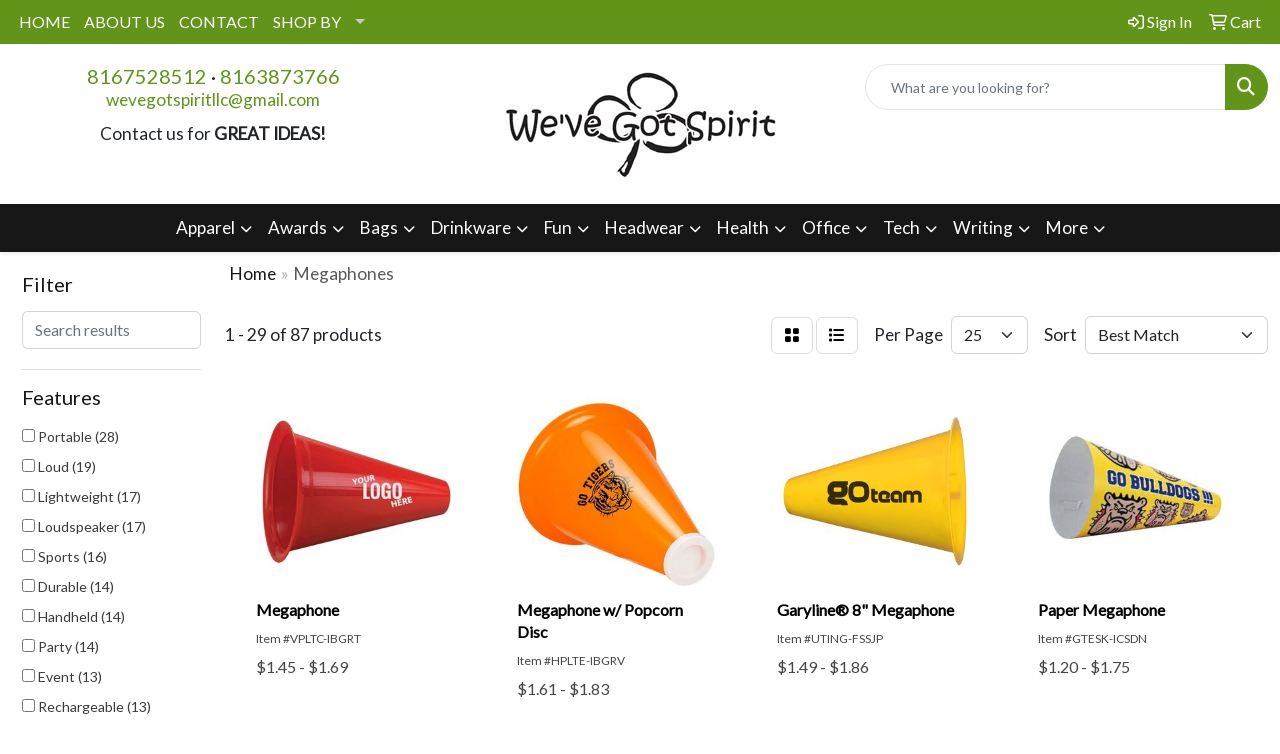

--- FILE ---
content_type: text/html
request_url: https://www.promoplace.com/wevegotspirit/fun-outdoors-sports-team-spirit-megaphones.htm
body_size: 15313
content:
<!DOCTYPE html>
<html lang="en">
<head>
<meta charset="utf-8">
<meta http-equiv="X-UA-Compatible" content="IE=edge">
<meta name="viewport" content="width=device-width, initial-scale=1">
<title>We've Got Spirit | Promotional Products &amp; Apparel | St Joseph, MO - Megaphones</title>
<meta name="description" content="We've Got Spirit. Best selection of promotional items, apparel and corporate gifts. Let us earn your business with our 1st class service and low prices.">
<meta name="keywords" content="We've Got Spirit, promotional, promotion, merchandise, advertising, specialties, specialty, marketing, business, school, give aways">
<link rel="canonical" href="https://www.promoplace.com/wevegotspirit/fun-outdoors-sports-team-spirit-megaphones.htm" />
<meta name="robots" content="noindex">
<link rel="SHORTCUT ICON" type="image/ico" href="https://www.promoplace.com/wevegotspirit/favicon.ico">
<link rel="icon" type="image/png" href="https://www.promoplace.com/wevegotspirit/favicon.ico">

<link href="/distsite/styles/8/css/bootstrap.min.css" rel="stylesheet" />
<link href="https://fonts.googleapis.com/css?family=Open+Sans:400,600|Oswald:400,600" rel="stylesheet">
<link href="/distsite/styles/8/css/owl.carousel.min.css" rel="stylesheet">
<link href="/distsite/styles/8/css/flexslider.css" rel="stylesheet">
<link href="/distsite/styles/8/css/all.min.css" rel="stylesheet">
<link href="/distsite/styles/8/css/slick/slick.css" rel="stylesheet"/>
<link href="/distsite/styles/8/css/lightbox/lightbox.css" rel="stylesheet"  />
<link href="/distsite/styles/8/css/yamm.css" rel="stylesheet" />
<link href="/distsite/styles/8/css/jquery-ui.min.css" rel="stylesheet">
<link href="/distsite/styles/8/css/glider.min.css" rel="stylesheet" />
<!-- Custom styles for this theme -->
<link href="/we/we.dll/StyleSheet?UN=30494&Type=WETheme&TS=46031.6688425926" rel="stylesheet">
<style>
ul#nav1.sf-arrows .sf-with-ul:after {border-top-color: #CACACA;}
</style>
</head>

<body id="page-17492823" class="   ">

<div id="header-flex"></div>
<header class="header-area header-six " id="header">
    <div id="top-menu-wrap">
        <div class="container-fluid">
            <div class="row">
                <div class="col-sm-6 col-xs-12">
                    <!-- nav1.htm -->
                    <ul id="nav1" class="sf-menu hidden-xs">
    <li class=""><a href="/wevegotspirit/">HOME</a></li>
<li class=""><a href="/wevegotspirit/about-us.htm">ABOUT US</a></li>
<li class=""><a href="/wevegotspirit/contact-us.htm">CONTACT</a></li>
<li class=""><a href="#">SHOP BY</a><ul><li><a href="#">BUDGET</a>
<ul><li><a href="/wevegotspirit/01-100-promotional-products.htm">$.01 - $1.00</a>
</li><li><a href="/wevegotspirit/100-200-promotional-products.htm">$1.00 - $2.00</a>
</li><li><a href="/wevegotspirit/200-500-promotional-products.htm">$2.00 - $5.00</a>
</li><li><a href="/wevegotspirit/500-1000-promotional-products.htm">$5.00 - $10.00</a>
</li><li><a href="/wevegotspirit/1000-2000-promotional-products.htm">$10.00 - $20.00</a>
</li><li><a href="/wevegotspirit/2000-5000-promotional-products.htm">$20.00 - $50.00</a>
</li><li><a href="/wevegotspirit/over-5000-promotional-products.htm">Over $50.00</a>
</li></ul></li><li><a href="#">EVENTS</a>
<ul><li><a href="/wevegotspirit/5k-races.htm">5K Races</a>
</li><li><a href="/wevegotspirit/class-reunions.htm">Class Reunions</a>
</li><li><a href="/wevegotspirit/company-picnics.htm">Company Picnics</a>
</li><li><a href="/wevegotspirit/family-reunions.htm">Family Reunions</a>
</li><li><a href="/wevegotspirit/4th-of-july.htm">4th of July</a>
</li><li><a href="/wevegotspirit/halloween.htm">Halloween</a>
</li><li><a href="/wevegotspirit/health-and-wellness.htm">Health and Wellness</a>
</li><li><a href="/wevegotspirit/new-years-eve.htm">New Years Eve</a>
</li><li><a href="/wevegotspirit/safety-promotional-products.htm">Safety</a>
</li><li><a href="/wevegotspirit/stress-relievers_002.htm">Stress Relievers</a>
</li><li><a href="/wevegotspirit/summer.htm">Summer</a>
</li><li><a href="/wevegotspirit/tradeshows-promotional-products.htm">Tradeshows</a>
</li><li><a href="/wevegotspirit/wedding.htm">Wedding</a>
</li></ul></li><li><a href="#">INDUSTRY</a>
<ul><li><a href="/wevegotspirit/banks.htm">Banks</a>
</li><li><a href="/wevegotspirit/bars.htm">Bars</a>
</li><li><a href="/wevegotspirit/college.htm">College</a>
</li><li><a href="/wevegotspirit/construction.htm">Construction</a>
</li><li><a href="/wevegotspirit/hotels.htm">Hotels</a>
</li><li><a href="/wevegotspirit/legal.htm">Legal</a>
</li><li><a href="/wevegotspirit/real-estate.htm">Real Estate</a>
</li><li><a href="/wevegotspirit/military.htm">Military</a>
</li><li><a href="/wevegotspirit/religious.htm">Religious</a>
</li><li><a href="/wevegotspirit/restaurants.htm">Restaurants</a>
</li><li><a href="/wevegotspirit/travel-promotional-products.htm">Travel</a>
</li></ul></li></ul></li>

</ul>


                </div>
                <div class="col-sm-6 col-xs-12">
                    <div class="utlity-wrap">
                        <!-- Nav0 -->
                        <ul class="utility-menu">
	<li  style="display:none;"><a href="#" id="qs-modal-btn"><i aria-hidden="true" class="fa-solid fa-magnifying-glass"></i> Search</a></li>
	<li class=""><a href="/wevegotspirit/signin_001.htm"><span class="fa-regular fa-right-to-bracket" aria-hidden="true"></span> <span class="icon-only">Sign In</span></a></li>
<li class=""><a href="/wevegotspirit/cart_001.htm"><span class="fa-regular fa-cart-shopping" aria-hidden="true"></span> <span class="icon-only">Cart</span></a></li>

	
</ul>

                    </div>
                </div>
            </div>
        </div>
    </div>
    <!-- ultity nav -->
    <!-- Main Header Starts -->
    <div id="header-inner">
        <!-- Nested Container Starts -->
        <div class="container-fluid">
            <!-- Nested Row Starts -->
            <div class="row">
                <!-- Toll Free No Starts -->
                <div class="col-sm text-center">
                    <!-- Header Text -->
                    <ul id="header-contact">
                        <li class="phone "><a href="tel:8167528512">8167528512</a>&nbsp;&middot;&nbsp;<a href="tel:8163873766">8163873766</a></li>
                        <li class=""><a class="email notranslate" href="mailto:wevegotspiritllc@gmail.com">wevegotspiritllc@gmail.com</a></li>
                    </ul>
                    <div id="header-text" class="d-none d-md-inline-block">
                        <html><p>Contact us for <strong>GREAT IDEAS!</strong></p></html>
                    </div>
                </div>
                <!-- Logo Starts -->
                <div class="col-sm">
                    <div id="logo">
                         <a class="site-brand" href="https://www.promoplace.com/wevegotspirit"><img class="img-responsive" src="/we/we.dll/Pic?UN=30494&F=C&T=801&Age=1199077417" alt="We've Got  Spirit LLC" /></a> 
                    </div>
                </div>
                <!-- Search Starts -->
                <div class="col-sm">
                    <!-- Social Media -->
                    <ul class="socialmediabar">
	<!--
	<li><a href="" target="_blank" title="Visit us on Facebook"><i class="fa-brands fa-square-facebook" aria-hidden="true"></i> <span class="fa-sr-only">Facebook</span></a></li>
	-->
	<!--
	<li><a href="" target="_blank" title="Visit us on Twitter"><i class="fa-brands fa-square-x-twitter" aria-hidden="true"></i><span class="fa-sr-only">X</span></a></li>
	-->
	<!--
	<li><a href="" target="_blank" title="Visit us on LinkedIn"><i class="fa-brands fa-linkedin" aria-hidden="true"></i><span class="fa-sr-only">LinkedIn</span></a></li>
	-->
	<!--
	<li><a href="" target="_blank" title="Visit us on Instagram"><i class="fa-brands fa-square-instagram" aria-hidden="true"></i><span class="fa-sr-only">Instagram</span></a></li>
	-->
	<!--
	<li><a href="" target="_blank" title="Visit us on Yelp"><i class="fa-brands fa-yelp" aria-hidden="true"></i><span class="fa-sr-only">Yelp</span></a></li>
	-->
	<!--
	<li><a href="" target="_blank" title="Visit us on YouTube"><i class="fa-brands fa-square-youtube" aria-hidden="true"></i><span class="fa-sr-only">Youtube</span></a></li>
	-->
	<!--
	<li><a href="" target="_blank" title="Visit us on Pinterest"><i class="fa-brands fa-square-pinterest" aria-hidden="true"></i><span class="fa-sr-only">Pinterest</span></a></li>
	-->
	<!--
	<li><a href="" target="_blank" title="Visit our blog"><i class="fa-solid fa-square-rss" aria-hidden="true"></i></a><span class="fa-sr-only">Blog</span></li>
	-->
	<!--
	<li><a href="" target="_blank" title="Visit us on Tumblr"><i class="fa-brands fa-square-tumblr" aria-hidden="true"></i>
	<span class="fa-sr-only">Tumbler</span></a></li>
	-->
</ul>

                    <div class="d-none d-md-block">
					<form name="QuickSearch" class="quicksearch" method="get" action="https://www.promoplace.com/wevegotspirit/:quicksearch.htm" role="search" onsubmit="return(this.elements[0].value.trim()>'');">
  <div class="input-group">
<input type="text" class="form-control" aria-label="Quick Search" name="quicksearchbox" placeholder="What are you looking for?">
    <div class="input-group-append">
      <button class="btn" type="submit"><i aria-hidden="true" class="fa fa-search"></i> <span class="fa-sr-only">Search</span></button>
    </div>
  </div>

</form>

					</div>
                </div>
                <!-- Search Ends -->
            </div>
            <!-- Nested Row Ends -->
        </div>
        <!-- Nested Container Ends -->
    </div>
    <!-- Main Header Ends -->
    <!-- Main Menu Starts -->
    <nav class="yamm navbar navbar-expand-lg">
    <button class="navbar-toggler custom-toggler" type="button" data-bs-toggle="collapse" data-bs-target="#navbarNav" aria-controls="navbarNav" aria-expanded="false" aria-label="Toggle navigation">
      <i class="fas fa-bars"></i> <span class="fa-sr-only">Menu</span>
    </button>
    <form name="QuickSearch" class="quicksearch" method="get" action="https://www.promoplace.com/wevegotspirit/:quicksearch.htm" role="search" onsubmit="return(this.elements[0].value.trim()>'');">
  <div class="input-group">
<input type="text" class="form-control" aria-label="Quick Search" name="quicksearchbox" placeholder="What are you looking for?">
    <div class="input-group-append">
      <button class="btn" type="submit"><i aria-hidden="true" class="fa fa-search"></i> <span class="fa-sr-only">Search</span></button>
    </div>
  </div>

</form>

    <div class="collapse navbar-collapse" id="navbarNav">
        <ul class="navbar-nav mx-auto">
            <li class="nav-item show-mobile"><a href="/wevegotspirit/" class="nav-link">HOME</a></li>
<li class="nav-item show-mobile"><a href="/wevegotspirit/about-us.htm" class="nav-link">ABOUT US</a></li>
<li class="nav-item show-mobile"><a href="/wevegotspirit/contact-us.htm" class="nav-link">CONTACT</a></li>
<li class="nav-item dropdown show-mobile"><a class="nav-link dropdown-toggle" href="#" data-bs-toggle="dropdown">SHOP BY</a>
  <div class="dropdown-menu p-0">
    <div class="nav-content">
      <div class="row">
          <ul class="col-sm">
<li class="nav-item label-item show-mobile">BUDGET</li>
<ul class="sub">
<li class="nav-item show-mobile"><a href="/wevegotspirit/01-100-promotional-products.htm" class="nav-link">$.01 - $1.00</a></li>
<li class="nav-item show-mobile"><a href="/wevegotspirit/100-200-promotional-products.htm" class="nav-link">$1.00 - $2.00</a></li>
<li class="nav-item show-mobile"><a href="/wevegotspirit/200-500-promotional-products.htm" class="nav-link">$2.00 - $5.00</a></li>
<li class="nav-item show-mobile"><a href="/wevegotspirit/500-1000-promotional-products.htm" class="nav-link">$5.00 - $10.00</a></li>
<li class="nav-item show-mobile"><a href="/wevegotspirit/1000-2000-promotional-products.htm" class="nav-link">$10.00 - $20.00</a></li>
<li class="nav-item show-mobile"><a href="/wevegotspirit/2000-5000-promotional-products.htm" class="nav-link">$20.00 - $50.00</a></li>
<li class="nav-item show-mobile"><a href="/wevegotspirit/over-5000-promotional-products.htm" class="nav-link">Over $50.00</a></li>
</ul>
<li class="nav-item label-item show-mobile">EVENTS</li>
<ul class="sub">
<li class="nav-item show-mobile"><a href="/wevegotspirit/5k-races.htm" class="nav-link">5K Races</a></li>
<li class="nav-item show-mobile"><a href="/wevegotspirit/class-reunions.htm" class="nav-link">Class Reunions</a></li>
<li class="nav-item show-mobile"><a href="/wevegotspirit/company-picnics.htm" class="nav-link">Company Picnics</a></li>
<li class="nav-item show-mobile"><a href="/wevegotspirit/family-reunions.htm" class="nav-link">Family Reunions</a></li>
<li class="nav-item show-mobile"><a href="/wevegotspirit/4th-of-july.htm" class="nav-link">4th of July</a></li>
<li class="nav-item show-mobile"><a href="/wevegotspirit/halloween.htm" class="nav-link">Halloween</a></li>
<li class="nav-item show-mobile"><a href="/wevegotspirit/health-and-wellness.htm" class="nav-link">Health and Wellness</a></li>
<li class="nav-item show-mobile"><a href="/wevegotspirit/new-years-eve.htm" class="nav-link">New Years Eve</a></li>
<li class="nav-item show-mobile"><a href="/wevegotspirit/safety-promotional-products.htm" class="nav-link">Safety</a></li>
<li class="nav-item show-mobile"><a href="/wevegotspirit/stress-relievers_002.htm" class="nav-link">Stress Relievers</a></li>
<li class="nav-item show-mobile"><a href="/wevegotspirit/summer.htm" class="nav-link">Summer</a></li>
<li class="nav-item show-mobile"><a href="/wevegotspirit/tradeshows-promotional-products.htm" class="nav-link">Tradeshows</a></li>
<li class="nav-item show-mobile"><a href="/wevegotspirit/wedding.htm" class="nav-link">Wedding</a></li>
</ul>
<li class="nav-item label-item show-mobile">INDUSTRY</li>
<ul class="sub">
<li class="nav-item show-mobile"><a href="/wevegotspirit/banks.htm" class="nav-link">Banks</a></li>
<li class="nav-item show-mobile"><a href="/wevegotspirit/bars.htm" class="nav-link">Bars</a></li>
<li class="nav-item show-mobile"><a href="/wevegotspirit/college.htm" class="nav-link">College</a></li>
<li class="nav-item show-mobile"><a href="/wevegotspirit/construction.htm" class="nav-link">Construction</a></li>
<li class="nav-item show-mobile"><a href="/wevegotspirit/hotels.htm" class="nav-link">Hotels</a></li>
<li class="nav-item show-mobile"><a href="/wevegotspirit/legal.htm" class="nav-link">Legal</a></li>
<li class="nav-item show-mobile"><a href="/wevegotspirit/real-estate.htm" class="nav-link">Real Estate</a></li>
<li class="nav-item show-mobile"><a href="/wevegotspirit/military.htm" class="nav-link">Military</a></li>
<li class="nav-item show-mobile"><a href="/wevegotspirit/religious.htm" class="nav-link">Religious</a></li>
<li class="nav-item show-mobile"><a href="/wevegotspirit/restaurants.htm" class="nav-link">Restaurants</a></li>
<li class="nav-item show-mobile"><a href="/wevegotspirit/travel-promotional-products.htm" class="nav-link">Travel</a></li>
</ul>
</ul>
</div>
</div>
</div>
</li>
<li class="nav-item dropdown yamm-fw"><a class="nav-link dropdown-toggle" href="#" data-bs-toggle="dropdown" role="button">Apparel</a>
  <div class="dropdown-menu p-0">
    <div class="nav-content">
      <div class="row">
        <ul class="col-sm">
          <li class="nav-item"><a href="/wevegotspirit/apparel-t-shirts.htm" class="nav-link">T-SHIRTS</a></li>
<li class="nav-item "><a href="/wevegotspirit/apparel-short-sleeve-t-shirts.htm" class="nav-link">Short Sleeve T-Shirts</a></li>
<li class="nav-item "><a href="/wevegotspirit/apparel-long-sleeve-t-shirts.htm" class="nav-link">Long Sleeve T-Shirts</a></li>
<li class="nav-item "><a href="/wevegotspirit/apparel-tank-tops_001.htm" class="nav-link">Tank Tops</a></li>
<li class="nav-item "><a href="/wevegotspirit/apparel-fitted-t-shirts.htm" class="nav-link">Fitted T-Shirts</a></li>
<li class="nav-item "><a href="/wevegotspirit/apparel-camo-t-shirts.htm" class="nav-link">Camo T-Shirts</a></li>
<li class="nav-item "><a href="/wevegotspirit/apparel-youth-t-shirts.htm" class="nav-link">Youth T-Shirts</a></li>
        </ul>
        <ul class="col-sm">
          <li class="nav-item"><a href="/wevegotspirit/apparel-officewear.htm" class="nav-link">OFFICEWEAR</a></li>
<li class="nav-item "><a href="/wevegotspirit/apparel-officewear-short-sleeve-polos.htm" class="nav-link">Short Sleeve Polos</a></li>
<li class="nav-item "><a href="/wevegotspirit/apparel-officewear-long-sleeve-polos.htm" class="nav-link">Long Sleeve Polos</a></li>
<li class="nav-item "><a href="/wevegotspirit/apparel-officewear-youth-polos.htm" class="nav-link">Youth Polos </a></li>
<li class="nav-item "><a href="/wevegotspirit/apparel-officewear-short-dress-shirts.htm" class="nav-link">Short Sleeve Dress Shirts</a></li>
<li class="nav-item "><a href="/wevegotspirit/apparel-officewear-long-dress-shirts.htm" class="nav-link">Long Sleeve Dress Shirts</a></li>
<li class="nav-item "><a href="/wevegotspirit/apparel-officewear-denim-shirts.htm" class="nav-link">Denim Shirts</a></li>
<li class="nav-item "><a href="/wevegotspirit/apparel-officewear-twill-shirts.htm" class="nav-link">Twill Shirts</a></li>
<li class="nav-item "><a href="/wevegotspirit/apparel-officewear-youth-dress-shirts.htm" class="nav-link">Youth Dress Shirts</a></li>
        </ul>
        <ul class="col-sm">
          <li class="nav-item"><a href="/wevegotspirit/apparel-outerwear.htm" class="nav-link">OUTERWEAR</a></li>
<li class="nav-item "><a href="/wevegotspirit/apparel-outerwear-jackets-coats.htm" class="nav-link">Jackets / Coats</a></li>
<li class="nav-item "><a href="/wevegotspirit/apparel-outerwear-hoodies.htm" class="nav-link">Hoodies</a></li>
<li class="nav-item "><a href="/wevegotspirit/apparel-outerwear-fleece.htm" class="nav-link">Fleece</a></li>
<li class="nav-item "><a href="/wevegotspirit/apparel-outerwear-pullovers.htm" class="nav-link">Pullovers</a></li>
<li class="nav-item "><a href="/wevegotspirit/apparel-outerwear-sweats.htm" class="nav-link">Sweats</a></li>
<li class="nav-item "><a href="/wevegotspirit/apparel-outerwear-sweaters.htm" class="nav-link">Sweaters</a></li>
<li class="nav-item "><a href="/wevegotspirit/apparel-outerwear-vests.htm" class="nav-link">Vests</a></li>
<li class="nav-item "><a href="/wevegotspirit/apparel-outerwear-youth.htm" class="nav-link">Youth</a></li>
        </ul>
        <ul class="col-sm">
          <li class="nav-item"><a href="/wevegotspirit/apparel-bottoms_001.htm" class="nav-link">BOTTOMS</a></li>
<li class="nav-item "><a href="/wevegotspirit/apparel-bottoms-pants.htm" class="nav-link">Pants</a></li>
<li class="nav-item "><a href="/wevegotspirit/apparel-bottoms-shorts.htm" class="nav-link">Shorts</a></li>
<li class="nav-item "><a href="/wevegotspirit/apparel-bottoms-denim.htm" class="nav-link">Denim</a></li>
<li class="nav-item "><a href="/wevegotspirit/apparel-bottoms-skirts.htm" class="nav-link">Skirts</a></li>
<li class="nav-item "><a href="/wevegotspirit/apparel-bottoms-youth.htm" class="nav-link">Youth</a></li>
        </ul>
        <ul class="col-sm">
          <li class="nav-item"><a href="/wevegotspirit/apparel-headwear.htm" class="nav-link">HEADWEAR</a></li>
<li class="nav-item "><a href="/wevegotspirit/apparel-headwear-caps.htm" class="nav-link">Caps</a></li>
<li class="nav-item "><a href="/wevegotspirit/apparel-headwear-hats.htm" class="nav-link">Hats</a></li>
<li class="nav-item "><a href="/wevegotspirit/apparel-headwear-beanies.htm" class="nav-link">Beanies</a></li>
<li class="nav-item "><a href="/wevegotspirit/apparel-headwear-visors.htm" class="nav-link">Visors</a></li>
<li class="nav-item "><a href="/wevegotspirit/apparel-headwear-bandannas.htm" class="nav-link">Bandannas</a></li>
<li class="nav-item "><a href="/wevegotspirit/apparel-headwear-youth.htm" class="nav-link">Youth</a></li>
        </ul>
        <ul class="col-sm">
          <li class="nav-item">MORE</li>
<li class="nav-item "><a href="/wevegotspirit/apparel-sunglasses.htm" class="nav-link">Sunglasses</a></li>
<li class="nav-item "><a href="/wevegotspirit/apparel-activewear.htm" class="nav-link">Activewear</a></li>
<li class="nav-item "><a href="/wevegotspirit/apparel-aprons_001.htm" class="nav-link">Aprons</a></li>
<li class="nav-item "><a href="/wevegotspirit/apparel-gloves_001.htm" class="nav-link">Gloves</a></li>
<li class="nav-item "><a href="/wevegotspirit/apparel-infantwear.htm" class="nav-link">Infantwear</a></li>
<li class="nav-item "><a href="/wevegotspirit/apparel-dresses.htm" class="nav-link">Dresses</a></li>
<li class="nav-item "><a href="/wevegotspirit/apparel-watches.htm" class="nav-link">Watches</a></li>
<li class="nav-item "><a href="/wevegotspirit/apparel-shoes.htm" class="nav-link">Shoes</a></li>
        </ul>
</div>
</div>
</div>
</li>
<li class="nav-item dropdown yamm-fw"><a class="nav-link dropdown-toggle" href="#" data-bs-toggle="dropdown" role="button">Awards</a>
  <div class="dropdown-menu p-0">
    <div class="nav-content">
      <div class="row">
        <ul class="col-sm">
          <li class="nav-item"><a href="/wevegotspirit/awards-recognition-trophies.htm" class="nav-link">TROPHIES</a></li>
<li class="nav-item "><a href="/wevegotspirit/awards-recognition-trophies-acrylic.htm" class="nav-link">Acrylic Trophies</a></li>
<li class="nav-item "><a href="/wevegotspirit/awards-recognition-trophies-crystal.htm" class="nav-link">Crystal Trophies</a></li>
<li class="nav-item "><a href="/wevegotspirit/awards-recognition-trophies-glass.htm" class="nav-link">Glass Trophies</a></li>
<li class="nav-item "><a href="/wevegotspirit/awards-recognition-trophies-marble.htm" class="nav-link">Marble Trophies</a></li>
<li class="nav-item "><a href="/wevegotspirit/awards-recognition-trophies-metal.htm" class="nav-link">Metal Trophies</a></li>
<li class="nav-item "><a href="/wevegotspirit/awards-recognition-trophies-wood.htm" class="nav-link">Wood Trophies</a></li>
        </ul>
        <ul class="col-sm">
          <li class="nav-item"><a href="/wevegotspirit/awards-recognition-plaques.htm" class="nav-link">PLAQUES</a></li>
<li class="nav-item "><a href="/wevegotspirit/awards-recognition-plaques-acrylic.htm" class="nav-link">Acrylic Plaques</a></li>
<li class="nav-item "><a href="/wevegotspirit/awards-recognition-plaques-crystal.htm" class="nav-link">Crystal Plaques</a></li>
<li class="nav-item "><a href="/wevegotspirit/awards-recognition-plaques-glass.htm" class="nav-link">Glass Plaques</a></li>
<li class="nav-item "><a href="/wevegotspirit/awards-recognition-plaques-marble.htm" class="nav-link">Marble Plaques</a></li>
<li class="nav-item "><a href="/wevegotspirit/awards-recognition-plaques-metal.htm" class="nav-link">Metal Plaques</a></li>
<li class="nav-item "><a href="/wevegotspirit/awards-recognition-plaques-wood.htm" class="nav-link">Wood Plaques</a></li>
        </ul>
        <ul class="col-sm">
          <li class="nav-item"><a href="/wevegotspirit/awards-recognition-emblems-pins-medals.htm" class="nav-link">EMBLEMS, PINS, & MEDALS</a></li>
<li class="nav-item "><a href="/wevegotspirit/awards-recognition-emblems.htm" class="nav-link">Emblems</a></li>
<li class="nav-item "><a href="/wevegotspirit/awards-recognition-medals.htm" class="nav-link">Medals</a></li>
<li class="nav-item "><a href="/wevegotspirit/awards-recognition-pins.htm" class="nav-link">Pins</a></li>
<li class="nav-item "><a href="/wevegotspirit/awards-recognition-ribbons.htm" class="nav-link">Ribbons</a></li>
        </ul>
        <ul class="col-sm">
          <li class="nav-item"><a href="/wevegotspirit/awards-recognition-paper-weights.htm" class="nav-link">PAPER WEIGHTS</a></li>
<li class="nav-item "><a href="/wevegotspirit/awards-recognition-paper-weights-acrylic.htm" class="nav-link">Acrylic Paper Weights</a></li>
<li class="nav-item "><a href="/wevegotspirit/awards-recognition-paper-weights-crystal.htm" class="nav-link">Crystal Paper Weights</a></li>
<li class="nav-item "><a href="/wevegotspirit/awards-recognition-paper-weights-glass.htm" class="nav-link">Glass Paper Weights</a></li>
<li class="nav-item "><a href="/wevegotspirit/awards-recognition-paper-weights-marble.htm" class="nav-link">Marble Paper Weights</a></li>
<li class="nav-item "><a href="/wevegotspirit/awards-recognition-paper-weights-metal.htm" class="nav-link">Metal Paper Weights</a></li>
<li class="nav-item "><a href="/wevegotspirit/awards-recognition-paper-weights-wood.htm" class="nav-link">Wood Paper Weights</a></li>
        </ul>
        <ul class="col-sm">
          <li class="nav-item"><a href="/wevegotspirit/awards-recognition-vases.htm" class="nav-link">VASES</a></li>
<li class="nav-item "><a href="/wevegotspirit/awards-recognition-vases-crystal.htm" class="nav-link">Crystal Vases</a></li>
<li class="nav-item "><a href="/wevegotspirit/awards-recognition-vases-glass.htm" class="nav-link">Glass Vases</a></li>
<li class="nav-item "><a href="/wevegotspirit/awards-recognition-vases-marble.htm" class="nav-link">Marble Vases</a></li>
<li class="nav-item "><a href="/wevegotspirit/awards-recognition-vases-metal.htm" class="nav-link">Metal Vases</a></li>
        </ul>
        <ul class="col-sm">
          <li class="nav-item"><a href="/wevegotspirit/awards-recognition-golf.htm" class="nav-link">GOLF</a></li>
<li class="nav-item "><a href="/wevegotspirit/awards-recognition-golf-acrylic.htm" class="nav-link">Acrylic</a></li>
<li class="nav-item "><a href="/wevegotspirit/awards-recognition-golf-crystal.htm" class="nav-link">Crystal</a></li>
<li class="nav-item "><a href="/wevegotspirit/awards-recognition-golf-glass.htm" class="nav-link">Glass</a></li>
<li class="nav-item "><a href="/wevegotspirit/awards-recognition-golf-marble.htm" class="nav-link">Marble</a></li>
<li class="nav-item "><a href="/wevegotspirit/awards-recognition-golf-metal.htm" class="nav-link">Metal</a></li>
<li class="nav-item "><a href="/wevegotspirit/awards-recognition-golf-wood.htm" class="nav-link">Wood</a></li>
        </ul>
</div>
</div>
</div>
</li>
<li class="nav-item dropdown yamm-fw"><a class="nav-link dropdown-toggle" href="#" data-bs-toggle="dropdown" role="button">Bags</a>
  <div class="dropdown-menu p-0">
    <div class="nav-content">
      <div class="row">
        <ul class="col-sm">
          <li class="nav-item"><a href="/wevegotspirit/tote-bags.htm" class="nav-link">TOTE BAGS</a></li>
<li class="nav-item "><a href="/wevegotspirit/tote-bags-shopping.htm" class="nav-link">Shopping</a></li>
<li class="nav-item "><a href="/wevegotspirit/tote-bags-trade-shows.htm" class="nav-link">Trade Shows</a></li>
<li class="nav-item "><a href="/wevegotspirit/tote-bags-cotton.htm" class="nav-link">Cotton</a></li>
<li class="nav-item "><a href="/wevegotspirit/tote-bags-fashion.htm" class="nav-link">Fashion</a></li>
        </ul>
        <ul class="col-sm">
          <li class="nav-item"><a href="/wevegotspirit/backpacks.htm" class="nav-link">BACKPACKS</a></li>
<li class="nav-item "><a href="/wevegotspirit/backpacks-zipper-closure.htm" class="nav-link">Zipper Closure</a></li>
<li class="nav-item "><a href="/wevegotspirit/backpacks-drawstring.htm" class="nav-link">Drawstring</a></li>
<li class="nav-item "><a href="/wevegotspirit/backpacks-sling.htm" class="nav-link">Sling</a></li>
<li class="nav-item "><a href="/wevegotspirit/backpacks-button-closure.htm" class="nav-link">Button Closure</a></li>
        </ul>
        <ul class="col-sm">
          <li class="nav-item"><a href="/wevegotspirit/bags-office-school.htm" class="nav-link">OFFICE & SCHOOL</a></li>
<li class="nav-item "><a href="/wevegotspirit/office-school-backpacks.htm" class="nav-link">Backpacks</a></li>
<li class="nav-item "><a href="/wevegotspirit/office-school-computer-bags.htm" class="nav-link">Computer Bags</a></li>
<li class="nav-item "><a href="/wevegotspirit/office-school-lunch-bags.htm" class="nav-link">Lunch Bags</a></li>
<li class="nav-item "><a href="/wevegotspirit/office-school-messenger-bags.htm" class="nav-link">Messenger Bags</a></li>
<li class="nav-item "><a href="/wevegotspirit/office-school-briefcases-attaches.htm" class="nav-link">Briefcases & Attaches</a></li>
        </ul>
        <ul class="col-sm">
          <li class="nav-item"><a href="/wevegotspirit/bags-outdoor-fitness.htm" class="nav-link">OUTDOOR & FITNESS</a></li>
<li class="nav-item "><a href="/wevegotspirit/outdoor-fitness-coolers.htm" class="nav-link">Coolers</a></li>
<li class="nav-item "><a href="/wevegotspirit/outdoor-fitness-gym-bags.htm" class="nav-link">Gym Bags</a></li>
<li class="nav-item "><a href="/wevegotspirit/outdoor-fitness-duffle-bags.htm" class="nav-link">Duffle Bags</a></li>
<li class="nav-item "><a href="/wevegotspirit/outdoor-fitness-picnic-baskets.htm" class="nav-link">Picnic Baskets</a></li>
        </ul>
        <ul class="col-sm">
          <li class="nav-item"><a href="/wevegotspirit/bags-travel_001.htm" class="nav-link">TRAVEL</a></li>
<li class="nav-item "><a href="/wevegotspirit/travel-carryon_bags.htm" class="nav-link">Carryon Bags</a></li>
<li class="nav-item "><a href="/wevegotspirit/travel-outdoor-fitness-tsa_approved.htm" class="nav-link">TSA Approved</a></li>
<li class="nav-item "><a href="/wevegotspirit/travel-outdoor-fitness-suitcases.htm" class="nav-link">Suitcases</a></li>
<li class="nav-item "><a href="/wevegotspirit/travel-outdoor-fitness-toiletries.htm" class="nav-link">Toiletries</a></li>
<li class="nav-item "><a href="/wevegotspirit/travel-garment_bags.htm" class="nav-link">Garment Bags</a></li>
<li class="nav-item "><a href="/wevegotspirit/travel-fanny_packs.htm" class="nav-link">Fanny Packs</a></li>
        </ul>
        <ul class="col-sm">
          <li class="nav-item"><a href="/wevegotspirit/bags-shop-by-material.htm" class="nav-link">SHOP BY MATERIAL</a></li>
<li class="nav-item "><a href="/wevegotspirit/paper-bags.htm" class="nav-link">Paper Bags</a></li>
<li class="nav-item "><a href="/wevegotspirit/plastic-bags.htm" class="nav-link">Plastic Bags</a></li>
<li class="nav-item "><a href="/wevegotspirit/bags-recycled-material.htm" class="nav-link">Recycled Material</a></li>
        </ul>
</div>
</div>
</div>
</li>
<li class="nav-item dropdown yamm-fw"><a class="nav-link dropdown-toggle" href="#" data-bs-toggle="dropdown" role="button">Drinkware</a>
  <div class="dropdown-menu p-0">
    <div class="nav-content">
      <div class="row">
        <ul class="col-sm">
          <li class="nav-item"><a href="/wevegotspirit/drinkware-travel.htm" class="nav-link">TRAVEL</a></li>
<li class="nav-item "><a href="/wevegotspirit/drinkware-travel-mugs.htm" class="nav-link">Travel Mugs</a></li>
<li class="nav-item "><a href="/wevegotspirit/drinkware-travel-tumblers.htm" class="nav-link">Tumblers</a></li>
<li class="nav-item "><a href="/wevegotspirit/drinkware-travel-thermos.htm" class="nav-link">Thermos</a></li>
<li class="nav-item "><a href="/wevegotspirit/drinkware-travel-beverage-insulators.htm" class="nav-link">Beverage Insulators</a></li>
<li class="nav-item "><a href="/wevegotspirit/drinkware-travel-bpa-free-bottles.htm" class="nav-link">BPA Free Bottles</a></li>
<li class="nav-item "><a href="/wevegotspirit/drinkware-travel-water_bottles.htm" class="nav-link">Water Bottles</a></li>
        </ul>
        <ul class="col-sm">
          <li class="nav-item"><a href="/wevegotspirit/drinkware-home-office.htm" class="nav-link">HOME & OFFICE</a></li>
<li class="nav-item "><a href="/wevegotspirit/drinkware-home-office-mugs.htm" class="nav-link">Mugs</a></li>
<li class="nav-item "><a href="/wevegotspirit/drinkware-home-office-tumblers.htm" class="nav-link">Tumblers</a></li>
<li class="nav-item "><a href="/wevegotspirit/drinkware-home-office-paper-cups.htm" class="nav-link">Paper Cups</a></li>
<li class="nav-item "><a href="/wevegotspirit/drinkware-home-office-plastic-cups.htm" class="nav-link">Plastic Cups</a></li>
<li class="nav-item "><a href="/wevegotspirit/drinkware-home-office-thermos.htm" class="nav-link">Thermos</a></li>
<li class="nav-item "><a href="/wevegotspirit/drinkware-home-office-tea-cups.htm" class="nav-link">Tea Cups</a></li>
<li class="nav-item "><a href="/wevegotspirit/drinkware-home-office-coasters.htm" class="nav-link">Coasters</a></li>
<li class="nav-item "><a href="/wevegotspirit/drinkware-home-office-carafes.htm" class="nav-link">Carafes</a></li>
        </ul>
        <ul class="col-sm">
          <li class="nav-item"><a href="/wevegotspirit/drinkware-beer-wine.htm" class="nav-link">BEER & WINE</a></li>
<li class="nav-item "><a href="/wevegotspirit/drinkware-beer-wine-wine-glasses.htm" class="nav-link">Wine Glasses</a></li>
<li class="nav-item "><a href="/wevegotspirit/drinkware-beer-wine-beer-steins.htm" class="nav-link">Beer Steins</a></li>
<li class="nav-item "><a href="/wevegotspirit/drinkware-beer-wine-shot-glasses.htm" class="nav-link">Shot Glasses</a></li>
<li class="nav-item "><a href="/wevegotspirit/drinkware-beer-wine-beverage-insulators.htm" class="nav-link">Beverage Insulators</a></li>
<li class="nav-item "><a href="/wevegotspirit/drinkware-beer-wine-openers.htm" class="nav-link">Openers</a></li>
        </ul>
        <ul class="col-sm">
          <li class="nav-item"><a href="/wevegotspirit/drinkware-restaurant-bar.htm" class="nav-link">RESTAURANT/BAR</a></li>
<li class="nav-item "><a href="/wevegotspirit/drinkware-restaurant-bar-plastic-cups.htm" class="nav-link">Plastic Cups</a></li>
<li class="nav-item "><a href="/wevegotspirit/drinkware-restaurant-bar-glasses.htm" class="nav-link">Glasses</a></li>
<li class="nav-item "><a href="/wevegotspirit/drinkware-restaurant-bar-wine-glasses.htm" class="nav-link">Wine Glasses</a></li>
<li class="nav-item "><a href="/wevegotspirit/drinkware-restaurant-bar-beer-steins.hmt.htm" class="nav-link">Beer Steins</a></li>
<li class="nav-item "><a href="/wevegotspirit/drinkware-restaurant-bar-shot-glasses.hmt.htm" class="nav-link">Shot Glasses</a></li>
<li class="nav-item "><a href="/wevegotspirit/drinkware-restaurant-bar-coasters.htm" class="nav-link">Coasters</a></li>
<li class="nav-item "><a href="/wevegotspirit/drinkware-restaurant-bar-carafes.htm" class="nav-link">Carafes</a></li>
<li class="nav-item "><a href="/wevegotspirit/drinkware-restaurant-bar-openers.htm" class="nav-link">Openers</a></li>
        </ul>
        <ul class="col-sm">
          <li class="nav-item"><a href="/wevegotspirit/drinkware-sports-outdoors.htm" class="nav-link">SPORTS & OUTDOORS</a></li>
<li class="nav-item "><a href="/wevegotspirit/drinkware-sports-outdoors-plastic-cups.htm" class="nav-link">Plastic Cups</a></li>
<li class="nav-item "><a href="/wevegotspirit/drinkware-sports-outdoors-styrofoam-cups.htm" class="nav-link">Styrofoam Cups</a></li>
<li class="nav-item "><a href="/wevegotspirit/drinkware-sports-outdoors-beverage-insulators.htm" class="nav-link">Beverage Insulators</a></li>
<li class="nav-item "><a href="/wevegotspirit/drinkware-sports-outdoors-bpa-free-bottles.htm" class="nav-link">BPA Free Bottles</a></li>
<li class="nav-item "><a href="/wevegotspirit/drinkware-sports-outdoors-thermos.htm" class="nav-link">Thermos</a></li>
<li class="nav-item "><a href="/wevegotspirit/drinkware-sports-outdoors-tumblers.htm" class="nav-link">Tumblers</a></li>
<li class="nav-item "><a href="/wevegotspirit/drinkware-sports-outdoors-water-bottles.htm" class="nav-link">Water Bottles</a></li>
        </ul>
        <ul class="col-sm">
          <li class="nav-item"><a href="/wevegotspirit/drinkware-straws.htm" class="nav-link">STRAWS</a></li>
<li class="nav-item "><a href="/wevegotspirit/drinkware-straws-plastic.htm" class="nav-link">Plastic</a></li>
<li class="nav-item "><a href="/wevegotspirit/drinkware-straws-paper.htm" class="nav-link">Paper</a></li>
<li class="nav-item "><a href="/wevegotspirit/drinkware-straws-reusable.htm" class="nav-link">Reusable</a></li>
        </ul>
</div>
</div>
</div>
</li>
<li class="nav-item dropdown yamm-fw"><a class="nav-link dropdown-toggle" href="#" data-bs-toggle="dropdown" role="button">Fun</a>
  <div class="dropdown-menu p-0">
    <div class="nav-content">
      <div class="row">
        <ul class="col-sm">
          <li class="nav-item"><a href="/wevegotspirit/fun-outdoors-camping-outdoors.htm" class="nav-link">CAMPING/OUTDOORS</a></li>
<li class="nav-item "><a href="/wevegotspirit/fun-outdoors-camping-outdoors-coolers.htm" class="nav-link">Coolers</a></li>
<li class="nav-item "><a href="/wevegotspirit/fun-outdoors-camping-outdoors-chairs.htm" class="nav-link">Chairs</a></li>
<li class="nav-item "><a href="/wevegotspirit/fun-outdoors-camping-outdoors-blankets.htm" class="nav-link">Blankets</a></li>
<li class="nav-item "><a href="/wevegotspirit/fun-outdoors-camping-outdoors-umbrellas.htm" class="nav-link">Umbrellas</a></li>
<li class="nav-item "><a href="/wevegotspirit/fun-outdoors-camping-outdoors-towels.htm" class="nav-link">Towels</a></li>
<li class="nav-item "><a href="/wevegotspirit/fun-outdoors-camping-outdoors-binoculars.htm" class="nav-link">Binoculars</a></li>
<li class="nav-item "><a href="/wevegotspirit/fun-outdoors-camping-outdoors-compasses.htm" class="nav-link">Compasses</a></li>
<li class="nav-item "><a href="/wevegotspirit/fun-outdoors-camping-outdoors-fishing-coolers.htm" class="nav-link">Fishing Coolers</a></li>
        </ul>
        <ul class="col-sm">
          <li class="nav-item"><a href="/wevegotspirit/fun-outdoors-sports-team-spirit.htm" class="nav-link">TEAM SPIRIT</a></li>
<li class="nav-item "><a href="/wevegotspirit/fun-outdoors-sports-team-spirit-stadium-cushions.htm" class="nav-link">Stadium Cushions</a></li>
<li class="nav-item "><a href="/wevegotspirit/fun-outdoors-sports-team-spirit-stadium-chairs.htm" class="nav-link">Stadium Chairs</a></li>
<li class="nav-item "><a href="/wevegotspirit/fun-outdoors-sports-team-spirit-fans.htm" class="nav-link">Fans</a></li>
<li class="nav-item "><a href="/wevegotspirit/fun-outdoors-sports-team-spirit-foam-hands.htm" class="nav-link">Foam Hands</a></li>
<li class="nav-item "><a href="/wevegotspirit/fun-outdoors-sports-team-spirit-megaphones.htm" class="nav-link">Megaphones</a></li>
<li class="nav-item "><a href="/wevegotspirit/fun-outdoors-sports-team-spirit-noise-makers.htm" class="nav-link">Noise Makers</a></li>
<li class="nav-item "><a href="/wevegotspirit/fun-outdoors-sports-team-spirit-pom-poms.htm" class="nav-link">Pom Poms</a></li>
        </ul>
        <ul class="col-sm">
          <li class="nav-item"><a href="/wevegotspirit/fun-outdoors-balls.htm" class="nav-link">BALLS</a></li>
<li class="nav-item "><a href="/wevegotspirit/fun-outdoors-balls-footballs.htm" class="nav-link">Footballs</a></li>
<li class="nav-item "><a href="/wevegotspirit/fun-outdoors-balls-basketballs.htm" class="nav-link">Basketballs</a></li>
<li class="nav-item "><a href="/wevegotspirit/fun-outdoors-balls-baseballs.htm" class="nav-link">Baseballs</a></li>
<li class="nav-item "><a href="/wevegotspirit/fun-outdoors-balls-soccer-balls.htm" class="nav-link">Soccer Balls</a></li>
<li class="nav-item "><a href="/wevegotspirit/fun-outdoors-balls-golf-balls.htm" class="nav-link">Golf Balls</a></li>
<li class="nav-item "><a href="/wevegotspirit/fun-outdoors-balls-hockey-pucks.htm" class="nav-link">Hockey Pucks</a></li>
        </ul>
        <ul class="col-sm">
          <li class="nav-item"><a href="/wevegotspirit/fun-outdoors-toys-games.htm" class="nav-link">TOYS & GAMES</a></li>
<li class="nav-item "><a href="/wevegotspirit/fun-outdoors-toys-games-flyers.htm" class="nav-link">Flyers</a></li>
<li class="nav-item "><a href="/wevegotspirit/fun-outdoors-toys-games-puzzles.htm" class="nav-link">Puzzles</a></li>
<li class="nav-item "><a href="/wevegotspirit/fun-outdoors-toys-games-stuffed-animals.htm" class="nav-link">Stuffed Animals</a></li>
<li class="nav-item "><a href="/wevegotspirit/fun-outdoors-toys-games-kites.htm" class="nav-link">Kites</a></li>
<li class="nav-item "><a href="/wevegotspirit/fun-outdoors-toys-games-tattoos.htm" class="nav-link">Tattoos</a></li>
<li class="nav-item "><a href="/wevegotspirit/fun-outdoors-toys-games-yo-yos.htm" class="nav-link">Yo-Yos</a></li>
<li class="nav-item "><a href="/wevegotspirit/fun-outdoors-toys-games-airplanes.htm" class="nav-link">Airplanes</a></li>
<li class="nav-item "><a href="/wevegotspirit/fun-outdoors-toys-games-board-games.htm" class="nav-link">Games</a></li>
        </ul>
        <ul class="col-sm">
          <li class="nav-item"><a href="/wevegotspirit/fun-outdoors-golf-items.htm" class="nav-link">GOLF ITEMS</a></li>
<li class="nav-item "><a href="/wevegotspirit/fun-outdoors-golf-items-golf-balls.htm" class="nav-link">Golf Balls</a></li>
<li class="nav-item "><a href="/wevegotspirit/fun-outdoors-golf-items-ball-markers.htm" class="nav-link">Ball Markers</a></li>
<li class="nav-item "><a href="/wevegotspirit/fun-outdoors-golf-items-clips.htm" class="nav-link">Clips</a></li>
<li class="nav-item "><a href="/wevegotspirit/fun-outdoors-golf-items-clubs.htm" class="nav-link">Clubs & Putters</a></li>
<li class="nav-item "><a href="/wevegotspirit/fun-outdoors-golf-items-event-flags-banners.htm" class="nav-link">Event Flags & Banners</a></li>
<li class="nav-item "><a href="/wevegotspirit/fun-outdoors-golf-items-golf-apparel.htm" class="nav-link">Golf Apparel</a></li>
<li class="nav-item "><a href="/wevegotspirit/fun-outdoors-golf-items-golf-bags.htm" class="nav-link">Golf Bags</a></li>
<li class="nav-item "><a href="/wevegotspirit/fun-outdoors-golf-items-shoe-bags.htm" class="nav-link">Shoe Bags</a></li>
        </ul>
</div>
</div>
</div>
</li>
<li class="nav-item dropdown yamm-fw"><a class="nav-link dropdown-toggle" href="#" data-bs-toggle="dropdown" role="button">Headwear</a>
  <div class="dropdown-menu p-0">
    <div class="nav-content">
      <div class="row">
        <ul class="col-sm">
          <li class="nav-item"><a href="/wevegotspirit/headwear-caps.htm" class="nav-link">CAPS</a></li>
<li class="nav-item "><a href="/wevegotspirit/headwear-caps-fitted-caps.htm" class="nav-link">Fitted Caps</a></li>
<li class="nav-item "><a href="/wevegotspirit/headwear-caps-adjustable-caps.htm" class="nav-link">Adjustable Caps</a></li>
<li class="nav-item "><a href="/wevegotspirit/headwear-caps-camouflage-caps.htm" class="nav-link">Camouflage Caps</a></li>
<li class="nav-item "><a href="/wevegotspirit/headwear-caps-cotton-canvas.htm" class="nav-link">Cotton Twill / Canvas</a></li>
        </ul>
        <ul class="col-sm">
          <li class="nav-item"><a href="/wevegotspirit/headwear-caps-hats.htm" class="nav-link">HATS</a></li>
<li class="nav-item "><a href="/wevegotspirit/headwear-hats-hard-hats.htm" class="nav-link">Hard Hats</a></li>
<li class="nav-item "><a href="/wevegotspirit/headwear-hats-sun-hats.htm" class="nav-link">Sun Hats</a></li>
<li class="nav-item "><a href="/wevegotspirit/headwear-hats-fedora-fedora.htm" class="nav-link">Fedora</a></li>
<li class="nav-item "><a href="/wevegotspirit/headwear-hats-golf.htm" class="nav-link">Golf</a></li>
<li class="nav-item "><a href="/wevegotspirit/headwear-hats-cowboy-hats.htm" class="nav-link">Cowboy Hats</a></li>
        </ul>
        <ul class="col-sm">
          <li class="nav-item"><a href="/wevegotspirit/beanies.htm" class="nav-link">BEANIES</a></li>
<li class="nav-item "><a href="/wevegotspirit/headwear-beanies-with-pom.htm" class="nav-link">Beanies with Poms</a></li>
<li class="nav-item "><a href="/wevegotspirit/headwear-beanies-with-cuff.htm" class="nav-link">Beanies with Cuffs</a></li>
<li class="nav-item "><a href="/wevegotspirit/headwear-beanies-with-light.htm" class="nav-link">Beanies with Lights</a></li>
<li class="nav-item "><a href="/wevegotspirit/headwear-beanies-camouflage.htm" class="nav-link">Camouflage Beanies</a></li>
        </ul>
        <ul class="col-sm">
          <li class="nav-item">MORE</li>
<li class="nav-item "><a href="/wevegotspirit/headwear-more-visors.htm" class="nav-link">Visors</a></li>
<li class="nav-item "><a href="/wevegotspirit/headwear-more-safety.htm" class="nav-link">Safety</a></li>
<li class="nav-item "><a href="/wevegotspirit/headwear-more-bandannas.htm" class="nav-link">Bandannas</a></li>
        </ul>
</div>
</div>
</div>
</li>
<li class="nav-item dropdown yamm-fw"><a class="nav-link dropdown-toggle" href="#" data-bs-toggle="dropdown" role="button">Health</a>
  <div class="dropdown-menu p-0">
    <div class="nav-content">
      <div class="row">
        <ul class="col-sm">
          <li class="nav-item"><a href="/wevegotspirit/healthcare-first-aid.htm" class="nav-link">FIRST AID</a></li>
<li class="nav-item "><a href="/wevegotspirit/healthcare-first-aid-kits.htm" class="nav-link">First Aid Kits</a></li>
<li class="nav-item "><a href="/wevegotspirit/healthcare-first-aid-sunscreen.htm" class="nav-link">Sunscreen</a></li>
<li class="nav-item "><a href="/wevegotspirit/healthcare-first-aid-heat-cold-packs.htm" class="nav-link">Heat/Cold Packs</a></li>
<li class="nav-item "><a href="/wevegotspirit/healthcare-first-aid-pill-boxes.htm" class="nav-link">Pill Boxes</a></li>
<li class="nav-item "><a href="/wevegotspirit/healthcare-first-aid-pill-cutters.htm" class="nav-link">Pill Cutters</a></li>
<li class="nav-item "><a href="/wevegotspirit/healthcare-first-aid-thermometers.htm" class="nav-link">Thermometers</a></li>
        </ul>
        <ul class="col-sm">
          <li class="nav-item"><a href="/wevegotspirit/healthcare-ppe.htm" class="nav-link">PPE</a></li>
<li class="nav-item "><a href="/wevegotspirit/healthcare-ppe-masks.htm" class="nav-link">Masks</a></li>
<li class="nav-item "><a href="/wevegotspirit/healthcare-ppe-latex_gloves.htm" class="nav-link">Latex Gloves</a></li>
<li class="nav-item "><a href="/wevegotspirit/healthcare-ppe-latex-free_gloves.htm" class="nav-link">Latex-Free Gloves</a></li>
<li class="nav-item "><a href="/wevegotspirit/healthcare-ppe-hand_sanitizer.htm" class="nav-link">Hand Sanitizer</a></li>
<li class="nav-item "><a href="/wevegotspirit/healthcare-ppe-face_shields.htm" class="nav-link">Face Shields</a></li>
<li class="nav-item "><a href="/wevegotspirit/healthcare-ppe-gators.htm" class="nav-link">Gators</a></li>
<li class="nav-item "><a href="/wevegotspirit/healthcare-ppe-floor_decals.htm" class="nav-link">Floor Decals</a></li>
<li class="nav-item "><a href="/wevegotspirit/healthcare-ppe-no_touch_tools.htm" class="nav-link">No Touch Tools</a></li>
        </ul>
        <ul class="col-sm">
          <li class="nav-item"><a href="/wevegotspirit/healthcare-selfcare.htm" class="nav-link">SELFCARE</a></li>
<li class="nav-item "><a href="/wevegotspirit/healthcare-selfcare-lip-balm.htm" class="nav-link">Lip Balm</a></li>
<li class="nav-item "><a href="/wevegotspirit/healthcare-selfcare-sunglasses.htm" class="nav-link">Sunglasses</a></li>
<li class="nav-item "><a href="/wevegotspirit/healthcare-selfcare-fitness.htm" class="nav-link">Fitness</a></li>
<li class="nav-item "><a href="/wevegotspirit/healthcare-selfcare-pedometers.htm" class="nav-link">Pedometers</a></li>
<li class="nav-item "><a href="/wevegotspirit/healthcare-selfcare-candles.htm" class="nav-link">Candles</a></li>
<li class="nav-item "><a href="/wevegotspirit/healthcare-selfcare-spa-kits.htm" class="nav-link">Spa Kits</a></li>
<li class="nav-item "><a href="/wevegotspirit/healthcare-selfcare-awareness.htm" class="nav-link">Awareness</a></li>
        </ul>
</div>
</div>
</div>
</li>
<li class="nav-item dropdown yamm-fw"><a class="nav-link dropdown-toggle" href="#" data-bs-toggle="dropdown" role="button">Office</a>
  <div class="dropdown-menu p-0">
    <div class="nav-content">
      <div class="row">
        <ul class="col-sm">
          <li class="nav-item"><a href="/wevegotspirit/office-desk-items.htm" class="nav-link">DESK ITEMS</a></li>
<li class="nav-item "><a href="/wevegotspirit/office-desk-items-note-pads.htm" class="nav-link">Note Pads</a></li>
<li class="nav-item "><a href="/wevegotspirit/office-desk-items-sticky-notes.htm" class="nav-link">Sticky Notes</a></li>
<li class="nav-item "><a href="/wevegotspirit/office-desk-items-business-card-holders.htm" class="nav-link">Business Card Holders</a></li>
<li class="nav-item "><a href="/wevegotspirit/office-desk-items-journals.htm" class="nav-link">Journals</a></li>
<li class="nav-item "><a href="/wevegotspirit/office-desk-items-caddies-holders.htm" class="nav-link">Caddies/Holders</a></li>
<li class="nav-item "><a href="/wevegotspirit/office-desk-items-scissors.htm" class="nav-link">Scissors</a></li>
<li class="nav-item "><a href="/wevegotspirit/office-desk-items-staples.htm" class="nav-link">Staplers / Staple Removers</a></li>
<li class="nav-item "><a href="/wevegotspirit/office-desk-items-calculators.htm" class="nav-link">Calculators</a></li>
        </ul>
        <ul class="col-sm">
          <li class="nav-item"><a href="/wevegotspirit/office-organizational-tools.htm" class="nav-link">ORGANIZATIONAL TOOLS</a></li>
<li class="nav-item "><a href="/wevegotspirit/office-organizational-tools-binders.htm" class="nav-link">Binders</a></li>
<li class="nav-item "><a href="/wevegotspirit/office-organizational-tools-folders.htm" class="nav-link">Folders</a></li>
<li class="nav-item "><a href="/wevegotspirit/office-organizational-tools-labels.htm" class="nav-link">Labels</a></li>
<li class="nav-item "><a href="/wevegotspirit/office-organizational-tools-memo-boards.htm" class="nav-link">Memo Boards</a></li>
<li class="nav-item "><a href="/wevegotspirit/office-organizational-tools-magnets.htm" class="nav-link">Magnets</a></li>
<li class="nav-item "><a href="/wevegotspirit/office-organizational-tools-calendars.htm" class="nav-link">Calendars</a></li>
<li class="nav-item "><a href="/wevegotspirit/office-organizational-tools-clipboards.htm" class="nav-link">Clipboards</a></li>
        </ul>
        <ul class="col-sm">
          <li class="nav-item"><a href="/wevegotspirit/office-tradeshows-events.htm" class="nav-link">TRADESHOWS & EVENTS</a></li>
<li class="nav-item "><a href="/wevegotspirit/office-tradeshows-events-badge-holders.htm" class="nav-link">Badge Holders</a></li>
<li class="nav-item "><a href="/wevegotspirit/office-tradeshows-events-lanyards.htm" class="nav-link">Lanyards</a></li>
<li class="nav-item "><a href="/wevegotspirit/office-tradeshows-events-name-badges.htm" class="nav-link">Name Badges</a></li>
<li class="nav-item "><a href="/wevegotspirit/office-tradeshows-events-reels.htm" class="nav-link">Reels</a></li>
<li class="nav-item "><a href="/wevegotspirit/office-tradeshows-events-displays.htm" class="nav-link">Displays</a></li>
<li class="nav-item "><a href="/wevegotspirit/office-tradeshows-events-table-coverings.htm" class="nav-link">Table Coverings</a></li>
<li class="nav-item "><a href="/wevegotspirit/office-tradeshows-events-awards.htm" class="nav-link">Awards</a></li>
<li class="nav-item "><a href="/wevegotspirit/office-tradeshows-events-buttons.htm" class="nav-link">Buttons</a></li>
        </ul>
        <ul class="col-sm">
          <li class="nav-item"><a href="/wevegotspirit/office-writing.htm" class="nav-link">WRITING</a></li>
<li class="nav-item "><a href="/wevegotspirit/office-writing-pens.htm" class="nav-link">Pens</a></li>
<li class="nav-item "><a href="/wevegotspirit/office-writing-pencils.htm" class="nav-link">Pencils</a></li>
<li class="nav-item "><a href="/wevegotspirit/office-writing-erasers.htm" class="nav-link">Erasers</a></li>
<li class="nav-item "><a href="/wevegotspirit/office-writing-highlighters.htm" class="nav-link">Highlighters</a></li>
<li class="nav-item "><a href="/wevegotspirit/office-writing-markers.htm" class="nav-link">Markers</a></li>
        </ul>
        <ul class="col-sm">
          <li class="nav-item"><a href="/wevegotspirit/office-stress-balls.htm" class="nav-link">STRESS BALLS</a></li>
<li class="nav-item "><a href="/wevegotspirit/office-stress-balls-shapes.htm" class="nav-link">Shapes</a></li>
<li class="nav-item "><a href="/wevegotspirit/office-stress-balls-sports.htm" class="nav-link">Sports</a></li>
<li class="nav-item "><a href="/wevegotspirit/office-stress-balls-seasonal.htm" class="nav-link">Seasonal</a></li>
<li class="nav-item "><a href="/wevegotspirit/office-stress-balls-cars-trucks.htm" class="nav-link">Cars & Trucks</a></li>
<li class="nav-item "><a href="/wevegotspirit/office-stress-balls-people.htm" class="nav-link">People</a></li>
<li class="nav-item "><a href="/wevegotspirit/office-stress-balls-custom.htm" class="nav-link">Custom</a></li>
        </ul>
</div>
</div>
</div>
</li>
<li class="nav-item dropdown yamm-fw"><a class="nav-link dropdown-toggle" href="#" data-bs-toggle="dropdown" role="button">Tech</a>
  <div class="dropdown-menu p-0">
    <div class="nav-content">
      <div class="row">
        <ul class="col-sm">
          <li class="nav-item"><a href="/wevegotspirit/technology-equipment.htm" class="nav-link">EQUIPMENT</a></li>
<li class="nav-item "><a href="/wevegotspirit/technology-equipment-flash-drives.htm" class="nav-link">Flash Drives</a></li>
<li class="nav-item "><a href="/wevegotspirit/technology-equipment-cables.htm" class="nav-link">Cables</a></li>
<li class="nav-item "><a href="/wevegotspirit/technology-equipment-cords.htm" class="nav-link">Cords</a></li>
<li class="nav-item "><a href="/wevegotspirit/technology-equipment-usb-hubs.htm" class="nav-link">USB Hubs</a></li>
<li class="nav-item "><a href="/wevegotspirit/technology-equipment-adapters.htm" class="nav-link">Adapters</a></li>
<li class="nav-item "><a href="/wevegotspirit/technology-screen-cleaner.htm" class="nav-link">Screen Cleaner</a></li>
<li class="nav-item "><a href="/wevegotspirit/technology-webcam-covers.htm" class="nav-link">Webcam Covers</a></li>
        </ul>
        <ul class="col-sm">
          <li class="nav-item"><a href="/wevegotspirit/technology-chargers.htm" class="nav-link">CHARGERS</a></li>
<li class="nav-item "><a href="/wevegotspirit/technology-chargers-power-banks.htm" class="nav-link">Power Banks</a></li>
<li class="nav-item "><a href="/wevegotspirit/technology-car-chargers.htm" class="nav-link">Car Chargers</a></li>
<li class="nav-item "><a href="/wevegotspirit/technology-wall-chargers.htm" class="nav-link">Wall Chargers</a></li>
<li class="nav-item "><a href="/wevegotspirit/technology-wireless-chargers.htm" class="nav-link">Wireless Chargers</a></li>
        </ul>
        <ul class="col-sm">
          <li class="nav-item"><a href="/wevegotspirit/technology-desktop.htm" class="nav-link">DESKTOP</a></li>
<li class="nav-item "><a href="/wevegotspirit/technology-desktop-mouse.htm" class="nav-link">Mouse</a></li>
<li class="nav-item "><a href="/wevegotspirit/technology-desktop-speakers.htm" class="nav-link">Speakers</a></li>
<li class="nav-item "><a href="/wevegotspirit/technology-desktop-phone-stands.htm" class="nav-link">Phone Stands</a></li>
<li class="nav-item "><a href="/wevegotspirit/technology-desktop-mouse-pads.htm" class="nav-link">Mouse Pads</a></li>
<li class="nav-item "><a href="/wevegotspirit/technology-desktop-wrist-rests.htm" class="nav-link">Wrist Rests</a></li>
        </ul>
        <ul class="col-sm">
          <li class="nav-item"><a href="/wevegotspirit/technology-accessories_001.htm" class="nav-link">ACCESSORIES</a></li>
<li class="nav-item "><a href="/wevegotspirit/technology-cell-phone-accessories.htm" class="nav-link">Cell Phone Accessories</a></li>
<li class="nav-item "><a href="/wevegotspirit/technology-accessories-phone-cases.htm" class="nav-link">Phone Cases</a></li>
<li class="nav-item "><a href="/wevegotspirit/technology-accessories-tablet-cases.htm" class="nav-link">Tablet Cases</a></li>
<li class="nav-item "><a href="/wevegotspirit/technology-accessories-laptop-sleeves.htm" class="nav-link">Laptop Sleeves</a></li>
<li class="nav-item "><a href="/wevegotspirit/technology-accessories-computer-bags.htm" class="nav-link">Computer Bags</a></li>
<li class="nav-item "><a href="/wevegotspirit/technology-accessories-headphones.htm" class="nav-link">Headphones</a></li>
<li class="nav-item "><a href="/wevegotspirit/technology-accessories-blue-light-blocking-glasses.htm" class="nav-link">Blue Light Blocking Glasses</a></li>
        </ul>
</div>
</div>
</div>
</li>
<li class="nav-item dropdown yamm-fw"><a class="nav-link dropdown-toggle" href="#" data-bs-toggle="dropdown" role="button">Writing</a>
  <div class="dropdown-menu p-0">
    <div class="nav-content">
      <div class="row">
        <ul class="col-sm">
          <li class="nav-item"><a href="/wevegotspirit/writing-pens.htm" class="nav-link">PENS</a></li>
<li class="nav-item "><a href="/wevegotspirit/writing-pens-ballpoint-pens.htm" class="nav-link">Ballpoint Pens</a></li>
<li class="nav-item "><a href="/wevegotspirit/writing-pens-click-pens.htm" class="nav-link">Click Pens</a></li>
<li class="nav-item "><a href="/wevegotspirit/writing-pens-stick-pens.htm" class="nav-link">Stick Pens</a></li>
<li class="nav-item "><a href="/wevegotspirit/writing-pens-twist-pens.htm" class="nav-link">Twist Pens</a></li>
<li class="nav-item "><a href="/wevegotspirit/writing-pens-ball-roller-pens.htm" class="nav-link">Roller Ball Pens</a></li>
<li class="nav-item "><a href="/wevegotspirit/writing-pens-gel-pens.htm" class="nav-link">Gel Pens</a></li>
<li class="nav-item "><a href="/wevegotspirit/writing-pens-tech-hi-pens.htm" class="nav-link">Hi-Tech Pens</a></li>
        </ul>
        <ul class="col-sm">
          <li class="nav-item"><a href="/wevegotspirit/writing-pencils.htm" class="nav-link">PENCILS</a></li>
<li class="nav-item "><a href="/wevegotspirit/writing-pencils-number-2-pencils.htm" class="nav-link">#2 Pencils</a></li>
<li class="nav-item "><a href="/wevegotspirit/writing-pencils-mechanical-pencils.htm" class="nav-link">Mechanical Pencils</a></li>
<li class="nav-item "><a href="/wevegotspirit/writing-pencils-colored-pencils.htm" class="nav-link">Colored Pencils</a></li>
        </ul>
        <ul class="col-sm">
          <li class="nav-item">MORE</li>
<li class="nav-item "><a href="/wevegotspirit/writing-more-journals.htm" class="nav-link">Journals</a></li>
<li class="nav-item "><a href="/wevegotspirit/writing-more-note-pads.htm" class="nav-link">Note Pads</a></li>
<li class="nav-item "><a href="/wevegotspirit/writing-more-highlighters.htm" class="nav-link">Highlighters</a></li>
<li class="nav-item "><a href="/wevegotspirit/writing-more-erasers.htm" class="nav-link">Erasers</a></li>
<li class="nav-item "><a href="/wevegotspirit/writing-more-markers.htm" class="nav-link">Markers</a></li>
<li class="nav-item "><a href="/wevegotspirit/writing-more-chalk.htm" class="nav-link">Chalk</a></li>
<li class="nav-item "><a href="/wevegotspirit/writing-more-crayons.htm" class="nav-link">Crayons</a></li>
<li class="nav-item "><a href="/wevegotspirit/writing-more-gift-sets.htm" class="nav-link">Gift Sets</a></li>
<li class="nav-item "><a href="/wevegotspirit/writing-more-sharpeners.htm" class="nav-link">Sharpeners</a></li>
        </ul>
</div>
</div>
</div>
</li>
<li class="nav-item dropdown yamm-fw"><a class="nav-link dropdown-toggle" href="#" data-bs-toggle="dropdown" role="button">More</a>
  <div class="dropdown-menu p-0">
    <div class="nav-content">
      <div class="row">
        <ul class="col-sm">
          <li class="nav-item"><a href="/wevegotspirit/eco-friendly_001.htm" class="nav-link">ECO FRIENDLY</a></li>
<li class="nav-item "><a href="/wevegotspirit/eco-friendly-biodegradable_001.htm" class="nav-link">Biodegradable</a></li>
<li class="nav-item "><a href="/wevegotspirit/eco-friendly-efficient_001.htm" class="nav-link">Efficient</a></li>
<li class="nav-item "><a href="/wevegotspirit/eco-friendly-organic_001.htm" class="nav-link">Organic</a></li>
<li class="nav-item "><a href="/wevegotspirit/eco-friendly-recycled_001.htm" class="nav-link">Recycled</a></li>
<li class="nav-item "><a href="/wevegotspirit/eco-friendly-sustainable_001.htm" class="nav-link">Sustainable</a></li>
        </ul>
        <ul class="col-sm">
          <li class="nav-item"><a href="/wevegotspirit/workwear.htm" class="nav-link">WORKWEAR</a></li>
<li class="nav-item "><a href="/wevegotspirit/workwear-scrubs.htm" class="nav-link">Scrubs</a></li>
<li class="nav-item "><a href="/wevegotspirit/workwear-safety-hats.htm" class="nav-link">Safety Hats</a></li>
<li class="nav-item "><a href="/wevegotspirit/workwear-safety-jackets.htm" class="nav-link">Safety Jackets</a></li>
<li class="nav-item "><a href="/wevegotspirit/workwear-safety-vests.htm" class="nav-link">Safety Vests</a></li>
<li class="nav-item "><a href="/wevegotspirit/workwear-coveralls.htm" class="nav-link">Coveralls</a></li>
<li class="nav-item "><a href="/wevegotspirit/workwear-work-gloves.htm" class="nav-link">Work Gloves</a></li>
<li class="nav-item "><a href="/wevegotspirit/workwear-nonslip-shoes.htm" class="nav-link">Nonslip Shoes</a></li>
        </ul>
        <ul class="col-sm">
          <li class="nav-item"><a href="/wevegotspirit/executive-gifts_001.htm" class="nav-link">EXECUTIVE GIFTS</a></li>
<li class="nav-item "><a href="/wevegotspirit/executive-gifts-appliances-electronics.htm" class="nav-link">Appliances & Electronics</a></li>
<li class="nav-item "><a href="/wevegotspirit/executive-gifts-cameras_001.htm" class="nav-link">Cameras</a></li>
<li class="nav-item "><a href="/wevegotspirit/executive-gifts-fitness_001.htm" class="nav-link">Fitness</a></li>
<li class="nav-item "><a href="/wevegotspirit/executive-gifts-gift-sets_001.htm" class="nav-link">Gift Sets</a></li>
        </ul>
        <ul class="col-sm">
          <li class="nav-item">NEED MORE</li>
<li class="nav-item "><a href="/wevegotspirit/whats-new.htm" class="nav-link">What's New</a></li>
<li class="nav-item "><a href="/wevegotspirit/made-in-the-usa.htm" class="nav-link">Made in the USA</a></li>
<li class="nav-item "><a href="/wevegotspirit/under-2.htm" class="nav-link">Under $2</a></li>
<li class="nav-item "><a href="/wevegotspirit/rush-items.htm" class="nav-link">Rush Items</a></li>
<li class="nav-item "><a href="/wevegotspirit/need-more-advanced-search.htm" class="nav-link">Advanced Search</a></li>
<li class="nav-item "><a href="/wevegotspirit/need-more-contact-us.htm" class="nav-link">Contact Us</a></li>
        </ul>
</div>
</div>
</div>
</li>

        </ul>
    </div>
</nav>

    <!-- Main Menu Ends -->
</header>


<iframe id="WE_Frame" name="WE_Frame" title="subpage" width="100%" src="https://www.promoplace.com/ws/ws.dll/StartSrch?UID=30494&WENavID=17492823" scrolling="no" frameborder="0"></iframe>
<div id="footer-container">
    <footer id="footer" class="footer-one">
        <div class="container">
            <div class="row">
                <!-- Page Ordering Change -->
                <div class="col-md-4 order-md-2" id="block-right">
                    <div class="social"> <ul class="socialmediabar">
	<!--
	<li><a href="" target="_blank" title="Visit us on Facebook"><i class="fa-brands fa-square-facebook" aria-hidden="true"></i> <span class="fa-sr-only">Facebook</span></a></li>
	-->
	<!--
	<li><a href="" target="_blank" title="Visit us on Twitter"><i class="fa-brands fa-square-x-twitter" aria-hidden="true"></i><span class="fa-sr-only">X</span></a></li>
	-->
	<!--
	<li><a href="" target="_blank" title="Visit us on LinkedIn"><i class="fa-brands fa-linkedin" aria-hidden="true"></i><span class="fa-sr-only">LinkedIn</span></a></li>
	-->
	<!--
	<li><a href="" target="_blank" title="Visit us on Instagram"><i class="fa-brands fa-square-instagram" aria-hidden="true"></i><span class="fa-sr-only">Instagram</span></a></li>
	-->
	<!--
	<li><a href="" target="_blank" title="Visit us on Yelp"><i class="fa-brands fa-yelp" aria-hidden="true"></i><span class="fa-sr-only">Yelp</span></a></li>
	-->
	<!--
	<li><a href="" target="_blank" title="Visit us on YouTube"><i class="fa-brands fa-square-youtube" aria-hidden="true"></i><span class="fa-sr-only">Youtube</span></a></li>
	-->
	<!--
	<li><a href="" target="_blank" title="Visit us on Pinterest"><i class="fa-brands fa-square-pinterest" aria-hidden="true"></i><span class="fa-sr-only">Pinterest</span></a></li>
	-->
	<!--
	<li><a href="" target="_blank" title="Visit our blog"><i class="fa-solid fa-square-rss" aria-hidden="true"></i></a><span class="fa-sr-only">Blog</span></li>
	-->
	<!--
	<li><a href="" target="_blank" title="Visit us on Tumblr"><i class="fa-brands fa-square-tumblr" aria-hidden="true"></i>
	<span class="fa-sr-only">Tumbler</span></a></li>
	-->
</ul>
 </div>
                    <!--/social -->
                    <div class="clear"></div>
                    <!-- Map -->
                    <!--
                    <div> <a href="https://maps.google.com/?q=2328%20W%20Circle%20Dr,Saint%20Joseph,MO%2064505" target="_blank"> <img id="footer-map" style="width:220px;height:120px;" src="/we/we.dll/Pic?UN=30494&F=MapMain&MaxW=220&MaxH=120&Address=2328%20W%20Circle%20Dr,Saint%20Joseph,MO%2064505&Age=-1" class="img-responsive" alt="map" title="Click for a larger map" /> </a> </div>
                    -->
                    <div class="clear"></div>
                    <!-- Contact info -->
                    
                    <h4><span class="notranslate">We've Got  Spirit LLC</span> <span class="notranslate sr-only">We've Got  Spirit LLC</span></h4>
                    <p><span class="notranslate">2328 W Circle Dr<br>Saint Joseph, MO 64505<br>&nbsp;<br><a href="tel:8167528512">8167528512</a>&nbsp;&middot;&nbsp;<a href="tel:8163873766">8163873766</a><br><a href="mailto:wevegotspiritllc@gmail.com">wevegotspiritllc@gmail.com</a></span></p>
                     
                </div>
                <!-- /col 4 -->
                <div class="col-md-8 order-md-1">
                    <h3>Promotional Products | Marketing Solutions</h3>
                    <!-- Footer Nav -->
						<div class="row">
                    		                <div class="col-sm-3">
                  <ul class="nav4">

<li class=""><a href="/wevegotspirit/">Home</a></li>
<li class=""><a href="/wevegotspirit/aboutf.htm">About</a></li>
<li class=""><a href="/wevegotspirit/contactf.htm">Contact</a></li>
<li class=""><a href="/wevegotspirit/searchf.htm">Advanced Search</a></li>
                  </ul>
                </div>



						</div>
                    <!-- Additional Links -->
                    <div id="additional-links">
						<a href="https://www.promoplace.com/wevegotspirit/:contact.htm">Questions or Comments?</a>
                    </div>
                    <!-- Credit card logos -->
                     
                </div>
                <!--/col 8 -->
            </div>
            <!--/row-->
            <!-- Site Footer -->
                      <div class="row">
          	<div id="additional-footer">
    <!--
            <img id="poweredby" class="img-responsive pull-left" src="/distsite/styles/7/common/images/sgpower.png" alt="Powered by SAGE"/>
	-->
             <p class="copyright">
	  <!--Site design &copy; 2026 SAGE - Quick Technologies Inc.&nbsp; -->
	  <p class="copyright"><span style="font-size: 8pt;">Information, data and designs from this website may not be copied, archived, mined, stored, captured, harvested or used in any way except in connection with use of the site in the ordinary course for its intended purpose.</span></p>
			 </p>
           	</div><!-- /#additional footer -->
          </div>



            <!-- Admin button -->
            
            <div id="smlogin">
                <script>
                    var adminwin30494=null;
                    function ShowAdminWindow()
                    {
                        if (adminwin30494==null || adminwin30494.closed) {
                            adminwin30494 = window.open("https://www.sagemember.com/sm.dll/GoTab?DistID=30494&A=WE&WE=1&SiteID=30494", "adminwin30494", "");
                        }
                        adminwin30494.focus();
                    }
                </script>
                <div id="admin-button"> <a href="#" class="pull-right" onclick="javascript:ShowAdminWindow();return(false);"><i aria-hidden="true" class="fa-solid fa-key"></i></a> </div>
            </div>
            <div class="clearfix"></div>
            
        </div>
        <!--/container -->
    </footer>
</div>


<div id="qs-modal">
		<div id="qs-modal-body">
		
		<a href="#" id="qs-modal-btn-close"><i class="fa-regular fa-xmark"></i><span class="sr-only">Close</span></a>
	    </div>
</div><!-- modal -->




<!-- Bootstrap core JavaScript
    ================================================== -->
<!-- Placed at the end of the document so the pages load faster -->
<script src="/distsite/styles/8/js/jquery.min.js"></script>
<script src="/distsite/styles/8/js/jquery-ui.min.js"></script>
<script src="/distsite/styles/8/js/jquery-migrate.js"></script>
<script src="/distsite/styles/8/js/bootstrap.min.js"></script>
<script src="/distsite/styles/8/js/slick.min.js"></script>
<script src="/distsite/styles/8/js/hoverIntent.min.js"></script>
<script src="/distsite/styles/8/js/superfish.min.js"></script>
<script src="/distsite/styles/8/js/jquery.validate.min.js"></script>
<script src="/distsite/styles/8/js/lightbox.js"></script>
<script src="/distsite/styles/8/js/jquery.flexslider-min.js"></script>
<script src="/js/iframeResizer.min.js"></script>
<script src="/js/IFrameUtils.js?20150930"></script> <!-- Eventually can remove this one line when not using older resizer method anymore -->
<script src="/distsite/styles/8/js/jquery.backstretch.min.js"></script>
<script src="/distsite/styles/8/js/owl.carousel.min.js"></script>
<script src="/distsite/styles/8/js/scripts.js"></script>
<script src="/distsite/styles/8/js/datepicker-fr-ca.js"></script>
<script src="/distsite/styles/8/js/custom.js"></script>
<script src="/distsite/styles/8/js/builder-scripts.js"></script>


<script>


		 $( document ).ready(function () {

			// Date picker
			$.datepicker.setDefaults($.datepicker.regional['en']);
			$(".date").datepicker({
				dateFormat: 'mm/dd/yy'
			});
			$('.ui-datepicker').addClass('notranslate');


			// $('#content-slider .carousel-item img').each(function() {
			//  var imgSrc = $(this).attr('src');
			//  $(this).parent().css({'background-image': 'url('+imgSrc+')'});
			//  $(this).remove();
			//});



			 $("#page-title").backstretch("/we/we.dll/Pic?UN=30494&F=F&Age=-1");


			 // Temp code for demo
			 $(".link-wrap-1").removeClass("clearfix");
			 $(".link-wrap-2").removeClass("clearfix");
			 $(".link-wrap-3").removeClass("clearfix");


			 $(".product-card:gt(11)").css("display", "none");

			$(".product-item").slice(0, 6).show();
				if ($(".product-item:hidden").length != 0) {
				$("#loadMore").show();
				}
				$("#loadMore").on('click', function (e) {
				e.preventDefault();
				$(".product-item:hidden").slice(0, 6).slideDown();
				if ($(".product-item:hidden").length == 0) {
					$("#loadMore").fadeOut('slow');
				}
				});



				$(function() {
					window.prettyPrint && prettyPrint()
					$(document).on('click', '.yamm .dropdown-menu', function(e) {
					e.stopPropagation()
					})
				})


		    // Content Slider
			  $('#productCarousel').slick({
		  dots: false,
		  arrows: true,
		  infinite: true,
		  speed: 400,
		  autoplay: true,
      autoplaySpeed: 6000,
		  slidesToShow: 5,
		  slidesToScroll: 4,
		  responsive: [
			{
			  breakpoint: 1024,
			  settings: {
				slidesToShow: 3,
				slidesToScroll: 3,
				infinite: true,
				dots: false
			  }
			},
			{
			  breakpoint: 600,
			  settings: {
				slidesToShow: 2,
				slidesToScroll: 2
			  }
			},
			{
			  breakpoint: 480,
			  settings: {
				slidesToShow: 2,
				slidesToScroll: 2
			  }
			}
		  ]
		});

		 $('#signatureCarousel').slick({
		  dots: false,
		  arrows: true,
		  infinite: true,
		  speed: 400,
		  autoplay: true,
		  autoplaySpeed: 3000,
		  slidesToShow: 5,
		  slidesToScroll: 4,
		  responsive: [
			{
			  breakpoint: 1024,
			  settings: {
				slidesToShow: 3,
				slidesToScroll: 3,
				infinite: true,
				dots: false
			  }
			},
			{
			  breakpoint: 600,
			  settings: {
				slidesToShow: 2,
				slidesToScroll: 2
			  }
			},
			{
			  breakpoint: 480,
			  settings: {
				slidesToShow: 2,
				slidesToScroll: 2
			  }
			}
		  ]
		});

		 // Content Slider

		 $('#content-slider').carousel({
  			interval: 7000
		 })



		});

 $(window).load(function() {
        $('#main-slider').flexslider({
            animation: "slide",
            controlsContainer: '.flex-container',
            pauseOnAction:false,
            pauseOnHover:true,
            controlNav: true,
			directionNav: true,
            prevText: "",
            nextText: "",
			slideshowSpeed: 8000

        });
      });

    </script>
<script>
	jQuery(document).ready(function(){
		jQuery('ul.sf-menu').superfish({
			animation: {opacity:'show'},	// slide-down effect without fade-in
			delay: 100,			// 1.2 second delay on mouseout
			speed: 'fast'
		});
	});
	</script>
<script>
		function PostAdStatToService(AdID, Type)
		{
			var dataString = 'AdID='+ AdID + '&Type=' +Type;
			$.ajax({
			    type: "POST",
			    url: "/we/we.dll/AdStat",
			    data: dataString,
			    success: function() { }
			  });
			return false;
		}
		</script>

<!-- iFrame Resize -->
<script>iFrameResize({checkOrigin:false,inPageLinks:true},'#WE_Frame');</script>

<!-- For VDS (temp until PS is flat - then move this to product detail page -->
<!-- highslide : VDS and pop-ups -->
<script src="/highslide/highslide-full.packed.js"></script>
<script src="/highslide/highslide.config.js"></script>
<link rel="stylesheet" type="text/css" href="/highslide/highslide.css" />
<script>
	hs.lang = {
	   loadingText: '',
	   restoreTitle : 'Click to close.  Click and drag to move.'
	};
	hs.expandCursor = null; // hide zoom cursor
	hs.preserveContent = false;
	</script>
<!-- End highslide -->
<a style="display:none;" id="VDSAnchor" href="#" alt="VDS" onclick="return hs.htmlExpand(this, { objectType: 'iframe', objectLoadTime:'after', align: 'center', height:775, width:1050, allowWidthReduction:true, minWidth:300, minHeight:400 } );">Virtual Sample</a>
<!-- End For VDS -->

<!-- Lightbox for rich text editor image destinations -->
<script>
			 $(function () {
        // Remove Search if user Resets Form or hits Escape!
		$('body, .navbar-collapse form[role="search"] button[type="reset"]').on('click keyup', function(event) {
			// console.log(event.currentTarget);
			if (event.which == 27 && $('.navbar-collapse form[role="search"]').hasClass('active') ||
				$(event.currentTarget).attr('type') == 'reset') {
				closeSearch();
			}
		});

		function closeSearch() {
            var $form = $('.navbar-collapse form[role="search"].active')
    		$form.find('input').val('');
			$form.removeClass('active');
		}

		// Show Search if form is not active // event.preventDefault() is important, this prevents the form from submitting
		$(document).on('click', '.navbar-collapse form[role="search"]:not(.active) button[type="submit"]', function(event) {
			event.preventDefault();
			var $form = $(this).closest('form'),
				$input = $form.find('input');
			$form.addClass('active');
			$input.focus();

		});
		// ONLY FOR DEMO // Please use $('form').submit(function(event)) to track from submission
		// if your form is ajax remember to call `closeSearch()` to close the search container
		$(document).on('click', '.navbar-collapse form[role="search"].active button[type="submit"]', function(event) {
			event.preventDefault();
			var $form = $(this).closest('form'),
				$input = $form.find('input');
			$('#showSearchTerm').text($input.val());
            closeSearch()
		});
    });
		</script>




</body>
</html>


--- FILE ---
content_type: text/html
request_url: https://www.promoplace.com/ws/ws.dll/StartSrch?UID=30494&WENavID=17492823
body_size: 13006
content:
<!DOCTYPE html>
<html lang="en"><head>
<meta charset="utf-8">
<meta http-equiv="X-UA-Compatible" content="IE=edge">
<meta name="viewport" content="width=device-width, initial-scale=1">
<!-- The above 3 meta tags *must* come first in the head; any other head content must come *after* these tags -->


<link href="/distsite/styles/8/css/bootstrap.min.css" rel="stylesheet" />
<link href="https://fonts.googleapis.com/css?family=Open+Sans:400,600|Oswald:400,600" rel="stylesheet">
<link href="/distsite/styles/8/css/owl.carousel.min.css" rel="stylesheet">
<link href="/distsite/styles/8/css/nouislider.css" rel="stylesheet">
<!--<link href="/distsite/styles/8/css/menu.css" rel="stylesheet"/>-->
<link href="/distsite/styles/8/css/flexslider.css" rel="stylesheet">
<link href="/distsite/styles/8/css/all.min.css" rel="stylesheet">
<link href="/distsite/styles/8/css/slick/slick.css" rel="stylesheet"/>
<link href="/distsite/styles/8/css/lightbox/lightbox.css" rel="stylesheet"  />
<link href="/distsite/styles/8/css/yamm.css" rel="stylesheet" />
<!-- Custom styles for this theme -->
<link href="/we/we.dll/StyleSheet?UN=30494&Type=WETheme&TS=C46031.6688425926" rel="stylesheet">
<!-- Custom styles for this theme -->
<link href="/we/we.dll/StyleSheet?UN=30494&Type=WETheme-PS&TS=C46031.6688425926" rel="stylesheet">
<style>
ul#nav1.sf-arrows .sf-with-ul:after {border-top-color: #CACACA;}
</style>

<!-- HTML5 shim and Respond.js for IE8 support of HTML5 elements and media queries -->
<!--[if lt IE 9]>
      <script src="https://oss.maxcdn.com/html5shiv/3.7.3/html5shiv.min.js"></script>
      <script src="https://oss.maxcdn.com/respond/1.4.2/respond.min.js"></script>
    <![endif]-->

</head>

<body style="background:#fff;">


  <!-- Slide-Out Menu -->
  <div id="filter-menu" class="filter-menu">
    <button id="close-menu" class="btn-close"></button>
    <div class="menu-content">
      
<aside class="filter-sidebar">



<div class="filter-section first">
	<h2>Filter</h2>
	 <div class="input-group mb-3">
	 <input type="text" style="border-right:0;" placeholder="Search results" class="form-control text-search-within-results" name="SearchWithinResults" value="" maxlength="100" onkeyup="HandleTextFilter(event);">
	  <label class="input-group-text" style="background-color:#fff;"><a  style="display:none;" href="javascript:void(0);" class="remove-filter" data-toggle="tooltip" title="Clear" onclick="ClearTextFilter();"><i class="far fa-times" aria-hidden="true"></i> <span class="fa-sr-only">x</span></a></label>
	</div>
</div>

<a href="javascript:void(0);" class="clear-filters"  style="display:none;" onclick="ClearDrillDown();">Clear all filters</a>

<div class="filter-section"  style="display:none;">
	<h2>Categories</h2>

	<div class="filter-list">

	 

		<!-- wrapper for more filters -->
        <div class="show-filter">

		</div><!-- showfilters -->

	</div>

		<a href="#" class="show-more"  style="display:none;" >Show more</a>
</div>


<div class="filter-section" >
	<h2>Features</h2>

		<div class="filter-list">

	  		<div class="checkbox"><label><input class="filtercheckbox" type="checkbox" name="2|Portable" ><span> Portable (28)</span></label></div><div class="checkbox"><label><input class="filtercheckbox" type="checkbox" name="2|Loud" ><span> Loud (19)</span></label></div><div class="checkbox"><label><input class="filtercheckbox" type="checkbox" name="2|Lightweight" ><span> Lightweight (17)</span></label></div><div class="checkbox"><label><input class="filtercheckbox" type="checkbox" name="2|Loudspeaker" ><span> Loudspeaker (17)</span></label></div><div class="checkbox"><label><input class="filtercheckbox" type="checkbox" name="2|Sports" ><span> Sports (16)</span></label></div><div class="checkbox"><label><input class="filtercheckbox" type="checkbox" name="2|Durable" ><span> Durable (14)</span></label></div><div class="checkbox"><label><input class="filtercheckbox" type="checkbox" name="2|Handheld" ><span> Handheld (14)</span></label></div><div class="checkbox"><label><input class="filtercheckbox" type="checkbox" name="2|Party" ><span> Party (14)</span></label></div><div class="checkbox"><label><input class="filtercheckbox" type="checkbox" name="2|Event" ><span> Event (13)</span></label></div><div class="checkbox"><label><input class="filtercheckbox" type="checkbox" name="2|Rechargeable" ><span> Rechargeable (13)</span></label></div><div class="show-filter"><div class="checkbox"><label><input class="filtercheckbox" type="checkbox" name="2|Game" ><span> Game (12)</span></label></div><div class="checkbox"><label><input class="filtercheckbox" type="checkbox" name="2|Megaphone" ><span> Megaphone (11)</span></label></div><div class="checkbox"><label><input class="filtercheckbox" type="checkbox" name="2|Plastic" ><span> Plastic (11)</span></label></div><div class="checkbox"><label><input class="filtercheckbox" type="checkbox" name="2|School" ><span> School (11)</span></label></div><div class="checkbox"><label><input class="filtercheckbox" type="checkbox" name="2|Spirit" ><span> Spirit (11)</span></label></div><div class="checkbox"><label><input class="filtercheckbox" type="checkbox" name="2|Football" ><span> Football (10)</span></label></div><div class="checkbox"><label><input class="filtercheckbox" type="checkbox" name="2|Mini" ><span> Mini (10)</span></label></div><div class="checkbox"><label><input class="filtercheckbox" type="checkbox" name="2|Noisemaker" ><span> Noisemaker (9)</span></label></div><div class="checkbox"><label><input class="filtercheckbox" type="checkbox" name="2|Outdoor" ><span> Outdoor (9)</span></label></div><div class="checkbox"><label><input class="filtercheckbox" type="checkbox" name="2|Speaker" ><span> Speaker (9)</span></label></div><div class="checkbox"><label><input class="filtercheckbox" type="checkbox" name="2|Cheer" ><span> Cheer (8)</span></label></div><div class="checkbox"><label><input class="filtercheckbox" type="checkbox" name="2|Cheering" ><span> Cheering (8)</span></label></div><div class="checkbox"><label><input class="filtercheckbox" type="checkbox" name="2|Cheerleading" ><span> Cheerleading (8)</span></label></div><div class="checkbox"><label><input class="filtercheckbox" type="checkbox" name="2|Wireless" ><span> Wireless (8)</span></label></div><div class="checkbox"><label><input class="filtercheckbox" type="checkbox" name="2|Amplify" ><span> Amplify (7)</span></label></div><div class="checkbox"><label><input class="filtercheckbox" type="checkbox" name="2|Handle" ><span> Handle (7)</span></label></div><div class="checkbox"><label><input class="filtercheckbox" type="checkbox" name="2|Horn" ><span> Horn (7)</span></label></div><div class="checkbox"><label><input class="filtercheckbox" type="checkbox" name="2|Round" ><span> Round (7)</span></label></div><div class="checkbox"><label><input class="filtercheckbox" type="checkbox" name="2|Stadium" ><span> Stadium (7)</span></label></div><div class="checkbox"><label><input class="filtercheckbox" type="checkbox" name="2|Voice" ><span> Voice (7)</span></label></div><div class="checkbox"><label><input class="filtercheckbox" type="checkbox" name="2|14 point" ><span> 14 point (6)</span></label></div><div class="checkbox"><label><input class="filtercheckbox" type="checkbox" name="2|Amplifier" ><span> Amplifier (6)</span></label></div><div class="checkbox"><label><input class="filtercheckbox" type="checkbox" name="2|Board" ><span> Board (6)</span></label></div><div class="checkbox"><label><input class="filtercheckbox" type="checkbox" name="2|Board stock" ><span> Board stock (6)</span></label></div><div class="checkbox"><label><input class="filtercheckbox" type="checkbox" name="2|Card stock" ><span> Card stock (6)</span></label></div><div class="checkbox"><label><input class="filtercheckbox" type="checkbox" name="2|Cardboard" ><span> Cardboard (6)</span></label></div><div class="checkbox"><label><input class="filtercheckbox" type="checkbox" name="2|Cylindrical" ><span> Cylindrical (6)</span></label></div><div class="checkbox"><label><input class="filtercheckbox" type="checkbox" name="2|Party favors" ><span> Party favors (6)</span></label></div><div class="checkbox"><label><input class="filtercheckbox" type="checkbox" name="2|Popcorn holder" ><span> Popcorn holder (6)</span></label></div><div class="checkbox"><label><input class="filtercheckbox" type="checkbox" name="2|Support" ><span> Support (6)</span></label></div><div class="checkbox"><label><input class="filtercheckbox" type="checkbox" name="2|Teams" ><span> Teams (6)</span></label></div><div class="checkbox"><label><input class="filtercheckbox" type="checkbox" name="2|Voice amplifier" ><span> Voice amplifier (6)</span></label></div><div class="checkbox"><label><input class="filtercheckbox" type="checkbox" name="2|Yell" ><span> Yell (6)</span></label></div><div class="checkbox"><label><input class="filtercheckbox" type="checkbox" name="2|Adjustable" ><span> Adjustable (5)</span></label></div><div class="checkbox"><label><input class="filtercheckbox" type="checkbox" name="2|Bullhorn" ><span> Bullhorn (5)</span></label></div><div class="checkbox"><label><input class="filtercheckbox" type="checkbox" name="2|High gloss finish" ><span> High gloss finish (5)</span></label></div><div class="checkbox"><label><input class="filtercheckbox" type="checkbox" name="2|Kids" ><span> Kids (5)</span></label></div><div class="checkbox"><label><input class="filtercheckbox" type="checkbox" name="2|Liquid laminated" ><span> Liquid laminated (5)</span></label></div><div class="checkbox"><label><input class="filtercheckbox" type="checkbox" name="2|Recognition" ><span> Recognition (5)</span></label></div><div class="checkbox"><label><input class="filtercheckbox" type="checkbox" name="2|Toys" ><span> Toys (5)</span></label></div></div>

			<!-- wrapper for more filters -->
			<div class="show-filter">

			</div><!-- showfilters -->
 		</div>
		<a href="#" class="show-more"  >Show more</a>


</div>


<div class="filter-section" >
	<h2>Colors</h2>

		<div class="filter-list">

		  	<div class="checkbox"><label><input class="filtercheckbox" type="checkbox" name="1|Blue" ><span> Blue (55)</span></label></div><div class="checkbox"><label><input class="filtercheckbox" type="checkbox" name="1|Green" ><span> Green (51)</span></label></div><div class="checkbox"><label><input class="filtercheckbox" type="checkbox" name="1|Red" ><span> Red (50)</span></label></div><div class="checkbox"><label><input class="filtercheckbox" type="checkbox" name="1|Yellow" ><span> Yellow (35)</span></label></div><div class="checkbox"><label><input class="filtercheckbox" type="checkbox" name="1|White" ><span> White (34)</span></label></div><div class="checkbox"><label><input class="filtercheckbox" type="checkbox" name="1|Pink" ><span> Pink (32)</span></label></div><div class="checkbox"><label><input class="filtercheckbox" type="checkbox" name="1|Black" ><span> Black (31)</span></label></div><div class="checkbox"><label><input class="filtercheckbox" type="checkbox" name="1|Orange" ><span> Orange (24)</span></label></div><div class="checkbox"><label><input class="filtercheckbox" type="checkbox" name="1|Purple" ><span> Purple (16)</span></label></div><div class="checkbox"><label><input class="filtercheckbox" type="checkbox" name="1|Silver" ><span> Silver (11)</span></label></div><div class="show-filter"><div class="checkbox"><label><input class="filtercheckbox" type="checkbox" name="1|Rose red" ><span> Rose red (7)</span></label></div><div class="checkbox"><label><input class="filtercheckbox" type="checkbox" name="1|Royal blue" ><span> Royal blue (7)</span></label></div><div class="checkbox"><label><input class="filtercheckbox" type="checkbox" name="1|Gold" ><span> Gold (5)</span></label></div><div class="checkbox"><label><input class="filtercheckbox" type="checkbox" name="1|Athletic gold" ><span> Athletic gold (3)</span></label></div><div class="checkbox"><label><input class="filtercheckbox" type="checkbox" name="1|Gray" ><span> Gray (3)</span></label></div><div class="checkbox"><label><input class="filtercheckbox" type="checkbox" name="1|Various" ><span> Various (3)</span></label></div><div class="checkbox"><label><input class="filtercheckbox" type="checkbox" name="1|Light blue" ><span> Light blue (2)</span></label></div><div class="checkbox"><label><input class="filtercheckbox" type="checkbox" name="1|Assorted" ><span> Assorted (1)</span></label></div><div class="checkbox"><label><input class="filtercheckbox" type="checkbox" name="1|Black &amp; yellow" ><span> Black &amp; yellow (1)</span></label></div><div class="checkbox"><label><input class="filtercheckbox" type="checkbox" name="1|Black/gold" ><span> Black/gold (1)</span></label></div><div class="checkbox"><label><input class="filtercheckbox" type="checkbox" name="1|Blue/black" ><span> Blue/black (1)</span></label></div><div class="checkbox"><label><input class="filtercheckbox" type="checkbox" name="1|Brown" ><span> Brown (1)</span></label></div><div class="checkbox"><label><input class="filtercheckbox" type="checkbox" name="1|Clear" ><span> Clear (1)</span></label></div><div class="checkbox"><label><input class="filtercheckbox" type="checkbox" name="1|Crawley root" ><span> Crawley root (1)</span></label></div><div class="checkbox"><label><input class="filtercheckbox" type="checkbox" name="1|Dark blue" ><span> Dark blue (1)</span></label></div><div class="checkbox"><label><input class="filtercheckbox" type="checkbox" name="1|Digested tankage" ><span> Digested tankage (1)</span></label></div><div class="checkbox"><label><input class="filtercheckbox" type="checkbox" name="1|Green/black" ><span> Green/black (1)</span></label></div><div class="checkbox"><label><input class="filtercheckbox" type="checkbox" name="1|Hot pink" ><span> Hot pink (1)</span></label></div><div class="checkbox"><label><input class="filtercheckbox" type="checkbox" name="1|Light green" ><span> Light green (1)</span></label></div><div class="checkbox"><label><input class="filtercheckbox" type="checkbox" name="1|Light pink" ><span> Light pink (1)</span></label></div><div class="checkbox"><label><input class="filtercheckbox" type="checkbox" name="1|Lime" ><span> Lime (1)</span></label></div><div class="checkbox"><label><input class="filtercheckbox" type="checkbox" name="1|Rose" ><span> Rose (1)</span></label></div><div class="checkbox"><label><input class="filtercheckbox" type="checkbox" name="1|Rose gold" ><span> Rose gold (1)</span></label></div><div class="checkbox"><label><input class="filtercheckbox" type="checkbox" name="1|Rose red/black" ><span> Rose red/black (1)</span></label></div><div class="checkbox"><label><input class="filtercheckbox" type="checkbox" name="1|Royalblue" ><span> Royalblue (1)</span></label></div><div class="checkbox"><label><input class="filtercheckbox" type="checkbox" name="1|Silver gray" ><span> Silver gray (1)</span></label></div><div class="checkbox"><label><input class="filtercheckbox" type="checkbox" name="1|Silver/black" ><span> Silver/black (1)</span></label></div><div class="checkbox"><label><input class="filtercheckbox" type="checkbox" name="1|Sliver" ><span> Sliver (1)</span></label></div><div class="checkbox"><label><input class="filtercheckbox" type="checkbox" name="1|Tiffany green" ><span> Tiffany green (1)</span></label></div><div class="checkbox"><label><input class="filtercheckbox" type="checkbox" name="1|Transparent black" ><span> Transparent black (1)</span></label></div><div class="checkbox"><label><input class="filtercheckbox" type="checkbox" name="1|Transparent blue" ><span> Transparent blue (1)</span></label></div><div class="checkbox"><label><input class="filtercheckbox" type="checkbox" name="1|Transparent pink" ><span> Transparent pink (1)</span></label></div><div class="checkbox"><label><input class="filtercheckbox" type="checkbox" name="1|Wood yellow" ><span> Wood yellow (1)</span></label></div></div>


			<!-- wrapper for more filters -->
			<div class="show-filter">

			</div><!-- showfilters -->

		  </div>

		<a href="#" class="show-more"  >Show more</a>
</div>


<div class="filter-section"  >
	<h2>Price Range</h2>
	<div class="filter-price-wrap">
		<div class="filter-price-inner">
			<div class="input-group">
				<span class="input-group-text input-group-text-white">$</span>
				<input type="text" class="form-control form-control-sm filter-min-prices" name="min-prices" value="" placeholder="Min" onkeyup="HandlePriceFilter(event);">
			</div>
			<div class="input-group">
				<span class="input-group-text input-group-text-white">$</span>
				<input type="text" class="form-control form-control-sm filter-max-prices" name="max-prices" value="" placeholder="Max" onkeyup="HandlePriceFilter(event);">
			</div>
		</div>
		<a href="javascript:void(0)" onclick="SetPriceFilter();" ><i class="fa-solid fa-chevron-right"></i></a>
	</div>
</div>

<div class="filter-section"   >
	<h2>Quantity</h2>
	<div class="filter-price-wrap mb-2">
		<input type="text" class="form-control form-control-sm filter-quantity" value="" placeholder="Qty" onkeyup="HandleQuantityFilter(event);">
		<a href="javascript:void(0)" onclick="SetQuantityFilter();"><i class="fa-solid fa-chevron-right"></i></a>
	</div>
</div>




	</aside>

    </div>
</div>




	<div class="container-fluid">
		<div class="row">

			<div class="col-md-3 col-lg-2">
        <div class="d-none d-md-block">
          <div id="desktop-filter">
            
<aside class="filter-sidebar">



<div class="filter-section first">
	<h2>Filter</h2>
	 <div class="input-group mb-3">
	 <input type="text" style="border-right:0;" placeholder="Search results" class="form-control text-search-within-results" name="SearchWithinResults" value="" maxlength="100" onkeyup="HandleTextFilter(event);">
	  <label class="input-group-text" style="background-color:#fff;"><a  style="display:none;" href="javascript:void(0);" class="remove-filter" data-toggle="tooltip" title="Clear" onclick="ClearTextFilter();"><i class="far fa-times" aria-hidden="true"></i> <span class="fa-sr-only">x</span></a></label>
	</div>
</div>

<a href="javascript:void(0);" class="clear-filters"  style="display:none;" onclick="ClearDrillDown();">Clear all filters</a>

<div class="filter-section"  style="display:none;">
	<h2>Categories</h2>

	<div class="filter-list">

	 

		<!-- wrapper for more filters -->
        <div class="show-filter">

		</div><!-- showfilters -->

	</div>

		<a href="#" class="show-more"  style="display:none;" >Show more</a>
</div>


<div class="filter-section" >
	<h2>Features</h2>

		<div class="filter-list">

	  		<div class="checkbox"><label><input class="filtercheckbox" type="checkbox" name="2|Portable" ><span> Portable (28)</span></label></div><div class="checkbox"><label><input class="filtercheckbox" type="checkbox" name="2|Loud" ><span> Loud (19)</span></label></div><div class="checkbox"><label><input class="filtercheckbox" type="checkbox" name="2|Lightweight" ><span> Lightweight (17)</span></label></div><div class="checkbox"><label><input class="filtercheckbox" type="checkbox" name="2|Loudspeaker" ><span> Loudspeaker (17)</span></label></div><div class="checkbox"><label><input class="filtercheckbox" type="checkbox" name="2|Sports" ><span> Sports (16)</span></label></div><div class="checkbox"><label><input class="filtercheckbox" type="checkbox" name="2|Durable" ><span> Durable (14)</span></label></div><div class="checkbox"><label><input class="filtercheckbox" type="checkbox" name="2|Handheld" ><span> Handheld (14)</span></label></div><div class="checkbox"><label><input class="filtercheckbox" type="checkbox" name="2|Party" ><span> Party (14)</span></label></div><div class="checkbox"><label><input class="filtercheckbox" type="checkbox" name="2|Event" ><span> Event (13)</span></label></div><div class="checkbox"><label><input class="filtercheckbox" type="checkbox" name="2|Rechargeable" ><span> Rechargeable (13)</span></label></div><div class="show-filter"><div class="checkbox"><label><input class="filtercheckbox" type="checkbox" name="2|Game" ><span> Game (12)</span></label></div><div class="checkbox"><label><input class="filtercheckbox" type="checkbox" name="2|Megaphone" ><span> Megaphone (11)</span></label></div><div class="checkbox"><label><input class="filtercheckbox" type="checkbox" name="2|Plastic" ><span> Plastic (11)</span></label></div><div class="checkbox"><label><input class="filtercheckbox" type="checkbox" name="2|School" ><span> School (11)</span></label></div><div class="checkbox"><label><input class="filtercheckbox" type="checkbox" name="2|Spirit" ><span> Spirit (11)</span></label></div><div class="checkbox"><label><input class="filtercheckbox" type="checkbox" name="2|Football" ><span> Football (10)</span></label></div><div class="checkbox"><label><input class="filtercheckbox" type="checkbox" name="2|Mini" ><span> Mini (10)</span></label></div><div class="checkbox"><label><input class="filtercheckbox" type="checkbox" name="2|Noisemaker" ><span> Noisemaker (9)</span></label></div><div class="checkbox"><label><input class="filtercheckbox" type="checkbox" name="2|Outdoor" ><span> Outdoor (9)</span></label></div><div class="checkbox"><label><input class="filtercheckbox" type="checkbox" name="2|Speaker" ><span> Speaker (9)</span></label></div><div class="checkbox"><label><input class="filtercheckbox" type="checkbox" name="2|Cheer" ><span> Cheer (8)</span></label></div><div class="checkbox"><label><input class="filtercheckbox" type="checkbox" name="2|Cheering" ><span> Cheering (8)</span></label></div><div class="checkbox"><label><input class="filtercheckbox" type="checkbox" name="2|Cheerleading" ><span> Cheerleading (8)</span></label></div><div class="checkbox"><label><input class="filtercheckbox" type="checkbox" name="2|Wireless" ><span> Wireless (8)</span></label></div><div class="checkbox"><label><input class="filtercheckbox" type="checkbox" name="2|Amplify" ><span> Amplify (7)</span></label></div><div class="checkbox"><label><input class="filtercheckbox" type="checkbox" name="2|Handle" ><span> Handle (7)</span></label></div><div class="checkbox"><label><input class="filtercheckbox" type="checkbox" name="2|Horn" ><span> Horn (7)</span></label></div><div class="checkbox"><label><input class="filtercheckbox" type="checkbox" name="2|Round" ><span> Round (7)</span></label></div><div class="checkbox"><label><input class="filtercheckbox" type="checkbox" name="2|Stadium" ><span> Stadium (7)</span></label></div><div class="checkbox"><label><input class="filtercheckbox" type="checkbox" name="2|Voice" ><span> Voice (7)</span></label></div><div class="checkbox"><label><input class="filtercheckbox" type="checkbox" name="2|14 point" ><span> 14 point (6)</span></label></div><div class="checkbox"><label><input class="filtercheckbox" type="checkbox" name="2|Amplifier" ><span> Amplifier (6)</span></label></div><div class="checkbox"><label><input class="filtercheckbox" type="checkbox" name="2|Board" ><span> Board (6)</span></label></div><div class="checkbox"><label><input class="filtercheckbox" type="checkbox" name="2|Board stock" ><span> Board stock (6)</span></label></div><div class="checkbox"><label><input class="filtercheckbox" type="checkbox" name="2|Card stock" ><span> Card stock (6)</span></label></div><div class="checkbox"><label><input class="filtercheckbox" type="checkbox" name="2|Cardboard" ><span> Cardboard (6)</span></label></div><div class="checkbox"><label><input class="filtercheckbox" type="checkbox" name="2|Cylindrical" ><span> Cylindrical (6)</span></label></div><div class="checkbox"><label><input class="filtercheckbox" type="checkbox" name="2|Party favors" ><span> Party favors (6)</span></label></div><div class="checkbox"><label><input class="filtercheckbox" type="checkbox" name="2|Popcorn holder" ><span> Popcorn holder (6)</span></label></div><div class="checkbox"><label><input class="filtercheckbox" type="checkbox" name="2|Support" ><span> Support (6)</span></label></div><div class="checkbox"><label><input class="filtercheckbox" type="checkbox" name="2|Teams" ><span> Teams (6)</span></label></div><div class="checkbox"><label><input class="filtercheckbox" type="checkbox" name="2|Voice amplifier" ><span> Voice amplifier (6)</span></label></div><div class="checkbox"><label><input class="filtercheckbox" type="checkbox" name="2|Yell" ><span> Yell (6)</span></label></div><div class="checkbox"><label><input class="filtercheckbox" type="checkbox" name="2|Adjustable" ><span> Adjustable (5)</span></label></div><div class="checkbox"><label><input class="filtercheckbox" type="checkbox" name="2|Bullhorn" ><span> Bullhorn (5)</span></label></div><div class="checkbox"><label><input class="filtercheckbox" type="checkbox" name="2|High gloss finish" ><span> High gloss finish (5)</span></label></div><div class="checkbox"><label><input class="filtercheckbox" type="checkbox" name="2|Kids" ><span> Kids (5)</span></label></div><div class="checkbox"><label><input class="filtercheckbox" type="checkbox" name="2|Liquid laminated" ><span> Liquid laminated (5)</span></label></div><div class="checkbox"><label><input class="filtercheckbox" type="checkbox" name="2|Recognition" ><span> Recognition (5)</span></label></div><div class="checkbox"><label><input class="filtercheckbox" type="checkbox" name="2|Toys" ><span> Toys (5)</span></label></div></div>

			<!-- wrapper for more filters -->
			<div class="show-filter">

			</div><!-- showfilters -->
 		</div>
		<a href="#" class="show-more"  >Show more</a>


</div>


<div class="filter-section" >
	<h2>Colors</h2>

		<div class="filter-list">

		  	<div class="checkbox"><label><input class="filtercheckbox" type="checkbox" name="1|Blue" ><span> Blue (55)</span></label></div><div class="checkbox"><label><input class="filtercheckbox" type="checkbox" name="1|Green" ><span> Green (51)</span></label></div><div class="checkbox"><label><input class="filtercheckbox" type="checkbox" name="1|Red" ><span> Red (50)</span></label></div><div class="checkbox"><label><input class="filtercheckbox" type="checkbox" name="1|Yellow" ><span> Yellow (35)</span></label></div><div class="checkbox"><label><input class="filtercheckbox" type="checkbox" name="1|White" ><span> White (34)</span></label></div><div class="checkbox"><label><input class="filtercheckbox" type="checkbox" name="1|Pink" ><span> Pink (32)</span></label></div><div class="checkbox"><label><input class="filtercheckbox" type="checkbox" name="1|Black" ><span> Black (31)</span></label></div><div class="checkbox"><label><input class="filtercheckbox" type="checkbox" name="1|Orange" ><span> Orange (24)</span></label></div><div class="checkbox"><label><input class="filtercheckbox" type="checkbox" name="1|Purple" ><span> Purple (16)</span></label></div><div class="checkbox"><label><input class="filtercheckbox" type="checkbox" name="1|Silver" ><span> Silver (11)</span></label></div><div class="show-filter"><div class="checkbox"><label><input class="filtercheckbox" type="checkbox" name="1|Rose red" ><span> Rose red (7)</span></label></div><div class="checkbox"><label><input class="filtercheckbox" type="checkbox" name="1|Royal blue" ><span> Royal blue (7)</span></label></div><div class="checkbox"><label><input class="filtercheckbox" type="checkbox" name="1|Gold" ><span> Gold (5)</span></label></div><div class="checkbox"><label><input class="filtercheckbox" type="checkbox" name="1|Athletic gold" ><span> Athletic gold (3)</span></label></div><div class="checkbox"><label><input class="filtercheckbox" type="checkbox" name="1|Gray" ><span> Gray (3)</span></label></div><div class="checkbox"><label><input class="filtercheckbox" type="checkbox" name="1|Various" ><span> Various (3)</span></label></div><div class="checkbox"><label><input class="filtercheckbox" type="checkbox" name="1|Light blue" ><span> Light blue (2)</span></label></div><div class="checkbox"><label><input class="filtercheckbox" type="checkbox" name="1|Assorted" ><span> Assorted (1)</span></label></div><div class="checkbox"><label><input class="filtercheckbox" type="checkbox" name="1|Black &amp; yellow" ><span> Black &amp; yellow (1)</span></label></div><div class="checkbox"><label><input class="filtercheckbox" type="checkbox" name="1|Black/gold" ><span> Black/gold (1)</span></label></div><div class="checkbox"><label><input class="filtercheckbox" type="checkbox" name="1|Blue/black" ><span> Blue/black (1)</span></label></div><div class="checkbox"><label><input class="filtercheckbox" type="checkbox" name="1|Brown" ><span> Brown (1)</span></label></div><div class="checkbox"><label><input class="filtercheckbox" type="checkbox" name="1|Clear" ><span> Clear (1)</span></label></div><div class="checkbox"><label><input class="filtercheckbox" type="checkbox" name="1|Crawley root" ><span> Crawley root (1)</span></label></div><div class="checkbox"><label><input class="filtercheckbox" type="checkbox" name="1|Dark blue" ><span> Dark blue (1)</span></label></div><div class="checkbox"><label><input class="filtercheckbox" type="checkbox" name="1|Digested tankage" ><span> Digested tankage (1)</span></label></div><div class="checkbox"><label><input class="filtercheckbox" type="checkbox" name="1|Green/black" ><span> Green/black (1)</span></label></div><div class="checkbox"><label><input class="filtercheckbox" type="checkbox" name="1|Hot pink" ><span> Hot pink (1)</span></label></div><div class="checkbox"><label><input class="filtercheckbox" type="checkbox" name="1|Light green" ><span> Light green (1)</span></label></div><div class="checkbox"><label><input class="filtercheckbox" type="checkbox" name="1|Light pink" ><span> Light pink (1)</span></label></div><div class="checkbox"><label><input class="filtercheckbox" type="checkbox" name="1|Lime" ><span> Lime (1)</span></label></div><div class="checkbox"><label><input class="filtercheckbox" type="checkbox" name="1|Rose" ><span> Rose (1)</span></label></div><div class="checkbox"><label><input class="filtercheckbox" type="checkbox" name="1|Rose gold" ><span> Rose gold (1)</span></label></div><div class="checkbox"><label><input class="filtercheckbox" type="checkbox" name="1|Rose red/black" ><span> Rose red/black (1)</span></label></div><div class="checkbox"><label><input class="filtercheckbox" type="checkbox" name="1|Royalblue" ><span> Royalblue (1)</span></label></div><div class="checkbox"><label><input class="filtercheckbox" type="checkbox" name="1|Silver gray" ><span> Silver gray (1)</span></label></div><div class="checkbox"><label><input class="filtercheckbox" type="checkbox" name="1|Silver/black" ><span> Silver/black (1)</span></label></div><div class="checkbox"><label><input class="filtercheckbox" type="checkbox" name="1|Sliver" ><span> Sliver (1)</span></label></div><div class="checkbox"><label><input class="filtercheckbox" type="checkbox" name="1|Tiffany green" ><span> Tiffany green (1)</span></label></div><div class="checkbox"><label><input class="filtercheckbox" type="checkbox" name="1|Transparent black" ><span> Transparent black (1)</span></label></div><div class="checkbox"><label><input class="filtercheckbox" type="checkbox" name="1|Transparent blue" ><span> Transparent blue (1)</span></label></div><div class="checkbox"><label><input class="filtercheckbox" type="checkbox" name="1|Transparent pink" ><span> Transparent pink (1)</span></label></div><div class="checkbox"><label><input class="filtercheckbox" type="checkbox" name="1|Wood yellow" ><span> Wood yellow (1)</span></label></div></div>


			<!-- wrapper for more filters -->
			<div class="show-filter">

			</div><!-- showfilters -->

		  </div>

		<a href="#" class="show-more"  >Show more</a>
</div>


<div class="filter-section"  >
	<h2>Price Range</h2>
	<div class="filter-price-wrap">
		<div class="filter-price-inner">
			<div class="input-group">
				<span class="input-group-text input-group-text-white">$</span>
				<input type="text" class="form-control form-control-sm filter-min-prices" name="min-prices" value="" placeholder="Min" onkeyup="HandlePriceFilter(event);">
			</div>
			<div class="input-group">
				<span class="input-group-text input-group-text-white">$</span>
				<input type="text" class="form-control form-control-sm filter-max-prices" name="max-prices" value="" placeholder="Max" onkeyup="HandlePriceFilter(event);">
			</div>
		</div>
		<a href="javascript:void(0)" onclick="SetPriceFilter();" ><i class="fa-solid fa-chevron-right"></i></a>
	</div>
</div>

<div class="filter-section"   >
	<h2>Quantity</h2>
	<div class="filter-price-wrap mb-2">
		<input type="text" class="form-control form-control-sm filter-quantity" value="" placeholder="Qty" onkeyup="HandleQuantityFilter(event);">
		<a href="javascript:void(0)" onclick="SetQuantityFilter();"><i class="fa-solid fa-chevron-right"></i></a>
	</div>
</div>




	</aside>

          </div>
        </div>
			</div>

			<div class="col-md-9 col-lg-10">
				

				<ol class="breadcrumb"  >
              		<li><a href="https://www.promoplace.com/wevegotspirit" target="_top">Home</a></li>
             	 	<li class="active">Megaphones</li>
            	</ol>




				<div id="product-list-controls">

				
						<div class="d-flex align-items-center justify-content-between">
							<div class="d-none d-md-block me-3">
								1 - 29 of  87 <span class="d-none d-lg-inline">products</span>
							</div>
					  
						  <!-- Right Aligned Controls -->
						  <div class="product-controls-right d-flex align-items-center">
       
              <button id="show-filter-button" class="btn btn-control d-block d-md-none"><i class="fa-solid fa-filter" aria-hidden="true"></i></button>

							
							<span class="me-3">
								<a href="/ws/ws.dll/StartSrch?UID=30494&WENavID=17492823&View=T&ST=26012316042743446372205057" class="btn btn-control grid" title="Change to Grid View"><i class="fa-solid fa-grid-2" aria-hidden="true"></i>  <span class="fa-sr-only">Grid</span></a>
								<a href="/ws/ws.dll/StartSrch?UID=30494&WENavID=17492823&View=L&ST=26012316042743446372205057" class="btn btn-control" title="Change to List View"><i class="fa-solid fa-list"></i> <span class="fa-sr-only">List</span></a>
							</span>
							
					  
							<!-- Number of Items Per Page -->
							<div class="me-2 d-none d-lg-block">
								<label>Per Page</label>
							</div>
							<div class="me-3 d-none d-md-block">
								<select class="form-select notranslate" onchange="GoToNewURL(this);" aria-label="Items per page">
									<option value="/ws/ws.dll/StartSrch?UID=30494&WENavID=17492823&ST=26012316042743446372205057&PPP=10" >10</option><option value="/ws/ws.dll/StartSrch?UID=30494&WENavID=17492823&ST=26012316042743446372205057&PPP=25" selected>25</option><option value="/ws/ws.dll/StartSrch?UID=30494&WENavID=17492823&ST=26012316042743446372205057&PPP=50" >50</option><option value="/ws/ws.dll/StartSrch?UID=30494&WENavID=17492823&ST=26012316042743446372205057&PPP=100" >100</option>
								
								</select>
							</div>
					  
							<!-- Sort By -->
							<div class="d-none d-lg-block me-2">
								<label>Sort</label>
							</div>
							<div>
								<select class="form-select" onchange="GoToNewURL(this);">
									<option value="/ws/ws.dll/StartSrch?UID=30494&WENavID=17492823&Sort=0" selected>Best Match</option><option value="/ws/ws.dll/StartSrch?UID=30494&WENavID=17492823&Sort=3">Most Popular</option><option value="/ws/ws.dll/StartSrch?UID=30494&WENavID=17492823&Sort=1">Price (Low to High)</option><option value="/ws/ws.dll/StartSrch?UID=30494&WENavID=17492823&Sort=2">Price (High to Low)</option>
								 </select>
							</div>
						  </div>
						</div>

			  </div>

				<!-- Product Results List -->
				<ul class="thumbnail-list"><a name="0" href="#" alt="Item 0"></a>
<li>
 <a href="https://www.promoplace.com/wevegotspirit/p/VPLTC-IBGRT/megaphone" target="_parent" alt="Megaphone">
 <div class="pr-list-grid">
		<img class="img-responsive" src="/ws/ws.dll/QPic?SN=50202&P=533677901&I=0&PX=300" alt="Megaphone">
		<p class="pr-name">Megaphone</p>
		<div class="pr-meta-row">
			<div class="product-reviews"  style="display:none;">
				<div class="rating-stars">
				<i class="fa-solid fa-star-sharp" aria-hidden="true"></i><i class="fa-solid fa-star-sharp" aria-hidden="true"></i><i class="fa-solid fa-star-sharp" aria-hidden="true"></i><i class="fa-solid fa-star-sharp" aria-hidden="true"></i><i class="fa-solid fa-star-sharp" aria-hidden="true"></i>
				</div>
				<span class="rating-count">(0)</span>
			</div>
			
		</div>
		<p class="pr-number"  ><span class="notranslate">Item #VPLTC-IBGRT</span></p>
		<p class="pr-price"  ><span class="notranslate">$1.45</span> - <span class="notranslate">$1.69</span></p>
 </div>
 </a>
</li>
<a name="1" href="#" alt="Item 1"></a>
<li>
 <a href="https://www.promoplace.com/wevegotspirit/p/HPLTE-IBGRV/megaphone-w-popcorn-disc" target="_parent" alt="Megaphone w/ Popcorn Disc">
 <div class="pr-list-grid">
		<img class="img-responsive" src="/ws/ws.dll/QPic?SN=50202&P=333677903&I=0&PX=300" alt="Megaphone w/ Popcorn Disc">
		<p class="pr-name">Megaphone w/ Popcorn Disc</p>
		<div class="pr-meta-row">
			<div class="product-reviews"  style="display:none;">
				<div class="rating-stars">
				<i class="fa-solid fa-star-sharp" aria-hidden="true"></i><i class="fa-solid fa-star-sharp" aria-hidden="true"></i><i class="fa-solid fa-star-sharp" aria-hidden="true"></i><i class="fa-solid fa-star-sharp" aria-hidden="true"></i><i class="fa-solid fa-star-sharp" aria-hidden="true"></i>
				</div>
				<span class="rating-count">(0)</span>
			</div>
			
		</div>
		<p class="pr-number"  ><span class="notranslate">Item #HPLTE-IBGRV</span></p>
		<p class="pr-price"  ><span class="notranslate">$1.61</span> - <span class="notranslate">$1.83</span></p>
 </div>
 </a>
</li>
<a name="2" href="#" alt="Item 2"></a>
<li>
 <a href="https://www.promoplace.com/wevegotspirit/p/UTING-FSSJP/garyline-8-megaphone" target="_parent" alt="Garyline® 8&quot; Megaphone">
 <div class="pr-list-grid">
		<img class="img-responsive" src="/ws/ws.dll/QPic?SN=57550&P=192613665&I=0&PX=300" alt="Garyline® 8&quot; Megaphone">
		<p class="pr-name">Garyline® 8&quot; Megaphone</p>
		<div class="pr-meta-row">
			<div class="product-reviews"  style="display:none;">
				<div class="rating-stars">
				<i class="fa-solid fa-star-sharp" aria-hidden="true"></i><i class="fa-solid fa-star-sharp" aria-hidden="true"></i><i class="fa-solid fa-star-sharp" aria-hidden="true"></i><i class="fa-solid fa-star-sharp" aria-hidden="true"></i><i class="fa-solid fa-star-sharp" aria-hidden="true"></i>
				</div>
				<span class="rating-count">(0)</span>
			</div>
			
		</div>
		<p class="pr-number"  ><span class="notranslate">Item #UTING-FSSJP</span></p>
		<p class="pr-price"  ><span class="notranslate">$1.49</span> - <span class="notranslate">$1.86</span></p>
 </div>
 </a>
</li>
<a name="3" href="#" alt="Item 3"></a>
<li>
 <a href="https://www.promoplace.com/wevegotspirit/p/GTESK-ICSDN/paper-megaphone" target="_parent" alt="Paper Megaphone">
 <div class="pr-list-grid">
		<img class="img-responsive" src="/ws/ws.dll/QPic?SN=50230&P=173703219&I=0&PX=300" alt="Paper Megaphone">
		<p class="pr-name">Paper Megaphone</p>
		<div class="pr-meta-row">
			<div class="product-reviews"  style="display:none;">
				<div class="rating-stars">
				<i class="fa-solid fa-star-sharp active" aria-hidden="true"></i><i class="fa-solid fa-star-sharp active" aria-hidden="true"></i><i class="fa-solid fa-star-sharp active" aria-hidden="true"></i><i class="fa-solid fa-star-sharp active" aria-hidden="true"></i><i class="fa-solid fa-star-sharp active" aria-hidden="true"></i>
				</div>
				<span class="rating-count">(1)</span>
			</div>
			
		</div>
		<p class="pr-number"  ><span class="notranslate">Item #GTESK-ICSDN</span></p>
		<p class="pr-price"  ><span class="notranslate">$1.20</span> - <span class="notranslate">$1.75</span></p>
 </div>
 </a>
</li>
<a name="4" href="#" alt="Item 4"></a>
<li>
 <a href="https://www.promoplace.com/wevegotspirit/p/LSJLC-OGRGN/plastic-megahorns" target="_parent" alt="Plastic Megahorns">
 <div class="pr-list-grid">
		<img class="img-responsive" src="/ws/ws.dll/QPic?SN=69488&P=556514781&I=0&PX=300" alt="Plastic Megahorns">
		<p class="pr-name">Plastic Megahorns</p>
		<div class="pr-meta-row">
			<div class="product-reviews"  style="display:none;">
				<div class="rating-stars">
				<i class="fa-solid fa-star-sharp" aria-hidden="true"></i><i class="fa-solid fa-star-sharp" aria-hidden="true"></i><i class="fa-solid fa-star-sharp" aria-hidden="true"></i><i class="fa-solid fa-star-sharp" aria-hidden="true"></i><i class="fa-solid fa-star-sharp" aria-hidden="true"></i>
				</div>
				<span class="rating-count">(0)</span>
			</div>
			
		</div>
		<p class="pr-number"  ><span class="notranslate">Item #LSJLC-OGRGN</span></p>
		<p class="pr-price"  ><span class="notranslate">$2.323</span> - <span class="notranslate">$2.3345</span></p>
 </div>
 </a>
</li>
<a name="5" href="#" alt="Item 5"></a>
<li>
 <a href="https://www.promoplace.com/wevegotspirit/p/ONEPF-RBEOI/9-plastic-megaphone" target="_parent" alt="9'' Plastic Megaphone">
 <div class="pr-list-grid">
		<img class="img-responsive" src="/ws/ws.dll/QPic?SN=53226&P=947789244&I=0&PX=300" alt="9'' Plastic Megaphone">
		<p class="pr-name">9'' Plastic Megaphone</p>
		<div class="pr-meta-row">
			<div class="product-reviews"  style="display:none;">
				<div class="rating-stars">
				<i class="fa-solid fa-star-sharp" aria-hidden="true"></i><i class="fa-solid fa-star-sharp" aria-hidden="true"></i><i class="fa-solid fa-star-sharp" aria-hidden="true"></i><i class="fa-solid fa-star-sharp" aria-hidden="true"></i><i class="fa-solid fa-star-sharp" aria-hidden="true"></i>
				</div>
				<span class="rating-count">(0)</span>
			</div>
			
		</div>
		<p class="pr-number"  ><span class="notranslate">Item #ONEPF-RBEOI</span></p>
		<p class="pr-price"  ><span class="notranslate">$1.725</span> - <span class="notranslate">$4.234</span></p>
 </div>
 </a>
</li>
<a name="6" href="#" alt="Item 6"></a>
<li>
 <a href="https://www.promoplace.com/wevegotspirit/p/YOLQE-SMDQJ/8-polypropylene-megaphone" target="_parent" alt="8&quot; Polypropylene Megaphone">
 <div class="pr-list-grid">
		<img class="img-responsive" src="/ws/ws.dll/QPic?SN=68136&P=798438933&I=0&PX=300" alt="8&quot; Polypropylene Megaphone">
		<p class="pr-name">8&quot; Polypropylene Megaphone</p>
		<div class="pr-meta-row">
			<div class="product-reviews"  style="display:none;">
				<div class="rating-stars">
				<i class="fa-solid fa-star-sharp" aria-hidden="true"></i><i class="fa-solid fa-star-sharp" aria-hidden="true"></i><i class="fa-solid fa-star-sharp" aria-hidden="true"></i><i class="fa-solid fa-star-sharp" aria-hidden="true"></i><i class="fa-solid fa-star-sharp" aria-hidden="true"></i>
				</div>
				<span class="rating-count">(0)</span>
			</div>
			
		</div>
		<p class="pr-number"  ><span class="notranslate">Item #YOLQE-SMDQJ</span></p>
		<p class="pr-price"  style="display:none;" ></p>
 </div>
 </a>
</li>
<a name="7" href="#" alt="Item 7"></a>
<li>
 <a href="https://www.promoplace.com/wevegotspirit/p/FRJLB-SLYZC/megaphone-and-popcorn-holder-24oz." target="_parent" alt="Megaphone and Popcorn Holder, 24oz.">
 <div class="pr-list-grid">
		<img class="img-responsive" src="/ws/ws.dll/QPic?SN=68136&P=758435780&I=0&PX=300" alt="Megaphone and Popcorn Holder, 24oz.">
		<p class="pr-name">Megaphone and Popcorn Holder, 24oz.</p>
		<div class="pr-meta-row">
			<div class="product-reviews"  style="display:none;">
				<div class="rating-stars">
				<i class="fa-solid fa-star-sharp" aria-hidden="true"></i><i class="fa-solid fa-star-sharp" aria-hidden="true"></i><i class="fa-solid fa-star-sharp" aria-hidden="true"></i><i class="fa-solid fa-star-sharp" aria-hidden="true"></i><i class="fa-solid fa-star-sharp" aria-hidden="true"></i>
				</div>
				<span class="rating-count">(0)</span>
			</div>
			
		</div>
		<p class="pr-number"  ><span class="notranslate">Item #FRJLB-SLYZC</span></p>
		<p class="pr-price"  style="display:none;" ></p>
 </div>
 </a>
</li>
<a name="8" href="#" alt="Item 8"></a>
<li>
 <a href="https://www.promoplace.com/wevegotspirit/p/WPCKC-TFYRB/game-match-megaphones-for-cheering" target="_parent" alt="Game Match Megaphones For Cheering">
 <div class="pr-list-grid">
		<img class="img-responsive" src="/ws/ws.dll/QPic?SN=52252&P=338787091&I=0&PX=300" alt="Game Match Megaphones For Cheering">
		<p class="pr-name">Game Match Megaphones For Cheering</p>
		<div class="pr-meta-row">
			<div class="product-reviews"  style="display:none;">
				<div class="rating-stars">
				<i class="fa-solid fa-star-sharp" aria-hidden="true"></i><i class="fa-solid fa-star-sharp" aria-hidden="true"></i><i class="fa-solid fa-star-sharp" aria-hidden="true"></i><i class="fa-solid fa-star-sharp" aria-hidden="true"></i><i class="fa-solid fa-star-sharp" aria-hidden="true"></i>
				</div>
				<span class="rating-count">(0)</span>
			</div>
			
		</div>
		<p class="pr-number"  ><span class="notranslate">Item #WPCKC-TFYRB</span></p>
		<p class="pr-price"  ><span class="notranslate">$1.30</span> - <span class="notranslate">$2.43</span></p>
 </div>
 </a>
</li>
<a name="9" href="#" alt="Item 9"></a>
<li>
 <a href="https://www.promoplace.com/wevegotspirit/p/OVKKB-TGFTQ/plastic-megaphones" target="_parent" alt="Plastic Megaphones">
 <div class="pr-list-grid">
		<img class="img-responsive" src="/ws/ws.dll/QPic?SN=52252&P=558791890&I=0&PX=300" alt="Plastic Megaphones">
		<p class="pr-name">Plastic Megaphones</p>
		<div class="pr-meta-row">
			<div class="product-reviews"  style="display:none;">
				<div class="rating-stars">
				<i class="fa-solid fa-star-sharp" aria-hidden="true"></i><i class="fa-solid fa-star-sharp" aria-hidden="true"></i><i class="fa-solid fa-star-sharp" aria-hidden="true"></i><i class="fa-solid fa-star-sharp" aria-hidden="true"></i><i class="fa-solid fa-star-sharp" aria-hidden="true"></i>
				</div>
				<span class="rating-count">(0)</span>
			</div>
			
		</div>
		<p class="pr-number"  ><span class="notranslate">Item #OVKKB-TGFTQ</span></p>
		<p class="pr-price"  ><span class="notranslate">$1.30</span> - <span class="notranslate">$4.85</span></p>
 </div>
 </a>
</li>
<a name="10" href="#" alt="Item 10"></a>
<li>
 <a href="https://www.promoplace.com/wevegotspirit/p/CQIKF-TLPZY/word-cup-plastic-cheer-blow-megaphone-with-custom-flag" target="_parent" alt="Word Cup Plastic Cheer Blow Megaphone With Custom Flag">
 <div class="pr-list-grid">
		<img class="img-responsive" src="/ws/ws.dll/QPic?SN=52368&P=938886694&I=0&PX=300" alt="Word Cup Plastic Cheer Blow Megaphone With Custom Flag">
		<p class="pr-name">Word Cup Plastic Cheer Blow Megaphone With Custom Flag</p>
		<div class="pr-meta-row">
			<div class="product-reviews"  style="display:none;">
				<div class="rating-stars">
				<i class="fa-solid fa-star-sharp" aria-hidden="true"></i><i class="fa-solid fa-star-sharp" aria-hidden="true"></i><i class="fa-solid fa-star-sharp" aria-hidden="true"></i><i class="fa-solid fa-star-sharp" aria-hidden="true"></i><i class="fa-solid fa-star-sharp" aria-hidden="true"></i>
				</div>
				<span class="rating-count">(0)</span>
			</div>
			
		</div>
		<p class="pr-number"  ><span class="notranslate">Item #CQIKF-TLPZY</span></p>
		<p class="pr-price"  ><span class="notranslate">$1.555</span> - <span class="notranslate">$3.975</span></p>
 </div>
 </a>
</li>
<a name="11" href="#" alt="Item 11"></a>
<li>
 <a href="https://www.promoplace.com/wevegotspirit/p/XQIKD-IYNKM/13-directors-megaphoneimprintable" target="_parent" alt="13&quot; Director's Megaphone(imprintable)">
 <div class="pr-list-grid">
		<img class="img-responsive" src="/ws/ws.dll/QPic?SN=50681&P=594086692&I=0&PX=300" alt="13&quot; Director's Megaphone(imprintable)">
		<p class="pr-name">13&quot; Director's Megaphone(imprintable)</p>
		<div class="pr-meta-row">
			<div class="product-reviews"  style="display:none;">
				<div class="rating-stars">
				<i class="fa-solid fa-star-sharp" aria-hidden="true"></i><i class="fa-solid fa-star-sharp" aria-hidden="true"></i><i class="fa-solid fa-star-sharp" aria-hidden="true"></i><i class="fa-solid fa-star-sharp" aria-hidden="true"></i><i class="fa-solid fa-star-sharp" aria-hidden="true"></i>
				</div>
				<span class="rating-count">(0)</span>
			</div>
			
		</div>
		<p class="pr-number"  ><span class="notranslate">Item #XQIKD-IYNKM</span></p>
		<p class="pr-price"  ><span class="notranslate">$12.65</span></p>
 </div>
 </a>
</li>
<a name="12" href="#" alt="Item 12"></a>
<li>
 <a href="https://www.promoplace.com/wevegotspirit/p/VSCSC-SWRKT/portable-cheer-megaphone" target="_parent" alt="Portable Cheer Megaphone">
 <div class="pr-list-grid">
		<img class="img-responsive" src="/ws/ws.dll/QPic?SN=51060&P=978624011&I=0&PX=300" alt="Portable Cheer Megaphone">
		<p class="pr-name">Portable Cheer Megaphone</p>
		<div class="pr-meta-row">
			<div class="product-reviews"  style="display:none;">
				<div class="rating-stars">
				<i class="fa-solid fa-star-sharp" aria-hidden="true"></i><i class="fa-solid fa-star-sharp" aria-hidden="true"></i><i class="fa-solid fa-star-sharp" aria-hidden="true"></i><i class="fa-solid fa-star-sharp" aria-hidden="true"></i><i class="fa-solid fa-star-sharp" aria-hidden="true"></i>
				</div>
				<span class="rating-count">(0)</span>
			</div>
			
		</div>
		<p class="pr-number"  ><span class="notranslate">Item #VSCSC-SWRKT</span></p>
		<p class="pr-price"  ><span class="notranslate">$2.92</span> - <span class="notranslate">$6.25</span></p>
 </div>
 </a>
</li>
<a name="13" href="#" alt="Item 13"></a>
<li>
 <a href="https://www.promoplace.com/wevegotspirit/p/VRDLH-RIXQW/plastic-megaphone" target="_parent" alt="Plastic Megaphone">
 <div class="pr-list-grid">
		<img class="img-responsive" src="/ws/ws.dll/QPic?SN=53064&P=907925186&I=0&PX=300" alt="Plastic Megaphone">
		<p class="pr-name">Plastic Megaphone</p>
		<div class="pr-meta-row">
			<div class="product-reviews"  style="display:none;">
				<div class="rating-stars">
				<i class="fa-solid fa-star-sharp" aria-hidden="true"></i><i class="fa-solid fa-star-sharp" aria-hidden="true"></i><i class="fa-solid fa-star-sharp" aria-hidden="true"></i><i class="fa-solid fa-star-sharp" aria-hidden="true"></i><i class="fa-solid fa-star-sharp" aria-hidden="true"></i>
				</div>
				<span class="rating-count">(0)</span>
			</div>
			
		</div>
		<p class="pr-number"  ><span class="notranslate">Item #VRDLH-RIXQW</span></p>
		<p class="pr-price"  ><span class="notranslate">$1.3473</span> - <span class="notranslate">$4.5862</span></p>
 </div>
 </a>
</li>
<a name="14" href="#" alt="Item 14"></a>
<li>
 <a href="https://www.promoplace.com/wevegotspirit/p/TOFLF-SEDSQ/horn-shaped-cheering-megaphones" target="_parent" alt="Horn-Shaped Cheering Megaphones">
 <div class="pr-list-grid">
		<img class="img-responsive" src="/ws/ws.dll/QPic?SN=50880&P=188298384&I=0&PX=300" alt="Horn-Shaped Cheering Megaphones">
		<p class="pr-name">Horn-Shaped Cheering Megaphones</p>
		<div class="pr-meta-row">
			<div class="product-reviews"  style="display:none;">
				<div class="rating-stars">
				<i class="fa-solid fa-star-sharp" aria-hidden="true"></i><i class="fa-solid fa-star-sharp" aria-hidden="true"></i><i class="fa-solid fa-star-sharp" aria-hidden="true"></i><i class="fa-solid fa-star-sharp" aria-hidden="true"></i><i class="fa-solid fa-star-sharp" aria-hidden="true"></i>
				</div>
				<span class="rating-count">(0)</span>
			</div>
			
		</div>
		<p class="pr-number"  ><span class="notranslate">Item #TOFLF-SEDSQ</span></p>
		<p class="pr-price"  ><span class="notranslate">$1.37</span> - <span class="notranslate">$1.69</span></p>
 </div>
 </a>
</li>
<a name="15" href="#" alt="Item 15"></a>
<li>
 <a href="https://www.promoplace.com/wevegotspirit/p/WOKPB-SRGQI/portable-megaphone-with-bottle-opener" target="_parent" alt="Portable Megaphone With Bottle Opener">
 <div class="pr-list-grid">
		<img class="img-responsive" src="/ws/ws.dll/QPic?SN=52946&P=758528840&I=0&PX=300" alt="Portable Megaphone With Bottle Opener">
		<p class="pr-name">Portable Megaphone With Bottle Opener</p>
		<div class="pr-meta-row">
			<div class="product-reviews"  style="display:none;">
				<div class="rating-stars">
				<i class="fa-solid fa-star-sharp" aria-hidden="true"></i><i class="fa-solid fa-star-sharp" aria-hidden="true"></i><i class="fa-solid fa-star-sharp" aria-hidden="true"></i><i class="fa-solid fa-star-sharp" aria-hidden="true"></i><i class="fa-solid fa-star-sharp" aria-hidden="true"></i>
				</div>
				<span class="rating-count">(0)</span>
			</div>
			
		</div>
		<p class="pr-number"  ><span class="notranslate">Item #WOKPB-SRGQI</span></p>
		<p class="pr-price"  ><span class="notranslate">$12.054</span> - <span class="notranslate">$32.528</span></p>
 </div>
 </a>
</li>
<a name="16" href="#" alt="Item 16"></a>
<li>
 <a href="https://www.promoplace.com/wevegotspirit/p/TPGNG-QTRPX/cheer-megaphone" target="_parent" alt="Cheer Megaphone">
 <div class="pr-list-grid">
		<img class="img-responsive" src="/ws/ws.dll/QPic?SN=53064&P=917657465&I=0&PX=300" alt="Cheer Megaphone">
		<p class="pr-name">Cheer Megaphone</p>
		<div class="pr-meta-row">
			<div class="product-reviews"  style="display:none;">
				<div class="rating-stars">
				<i class="fa-solid fa-star-sharp" aria-hidden="true"></i><i class="fa-solid fa-star-sharp" aria-hidden="true"></i><i class="fa-solid fa-star-sharp" aria-hidden="true"></i><i class="fa-solid fa-star-sharp" aria-hidden="true"></i><i class="fa-solid fa-star-sharp" aria-hidden="true"></i>
				</div>
				<span class="rating-count">(0)</span>
			</div>
			
		</div>
		<p class="pr-number"  ><span class="notranslate">Item #TPGNG-QTRPX</span></p>
		<p class="pr-price"  ><span class="notranslate">$1.6364</span> - <span class="notranslate">$3.1451</span></p>
 </div>
 </a>
</li>
<a name="17" href="#" alt="Item 17"></a>
<li>
 <a href="https://www.promoplace.com/wevegotspirit/p/QTIQB-TIPNA/cheerleading-megaphone-toy" target="_parent" alt="Cheerleading Megaphone Toy">
 <div class="pr-list-grid">
		<img class="img-responsive" src="/ws/ws.dll/QPic?SN=53064&P=368833630&I=0&PX=300" alt="Cheerleading Megaphone Toy">
		<p class="pr-name">Cheerleading Megaphone Toy</p>
		<div class="pr-meta-row">
			<div class="product-reviews"  style="display:none;">
				<div class="rating-stars">
				<i class="fa-solid fa-star-sharp" aria-hidden="true"></i><i class="fa-solid fa-star-sharp" aria-hidden="true"></i><i class="fa-solid fa-star-sharp" aria-hidden="true"></i><i class="fa-solid fa-star-sharp" aria-hidden="true"></i><i class="fa-solid fa-star-sharp" aria-hidden="true"></i>
				</div>
				<span class="rating-count">(0)</span>
			</div>
			
		</div>
		<p class="pr-number"  ><span class="notranslate">Item #QTIQB-TIPNA</span></p>
		<p class="pr-price"  ><span class="notranslate">$1.20</span> - <span class="notranslate">$3.375</span></p>
 </div>
 </a>
</li>
<a name="18" href="#" alt="Item 18"></a>
<li>
 <a href="https://www.promoplace.com/wevegotspirit/p/SNJRE-RFEVB/voice-amplifier-w-wired-microphone" target="_parent" alt="Voice Amplifier W/ Wired Microphone">
 <div class="pr-list-grid">
		<img class="img-responsive" src="/ws/ws.dll/QPic?SN=53256&P=317859723&I=0&PX=300" alt="Voice Amplifier W/ Wired Microphone">
		<p class="pr-name">Voice Amplifier W/ Wired Microphone</p>
		<div class="pr-meta-row">
			<div class="product-reviews"  style="display:none;">
				<div class="rating-stars">
				<i class="fa-solid fa-star-sharp" aria-hidden="true"></i><i class="fa-solid fa-star-sharp" aria-hidden="true"></i><i class="fa-solid fa-star-sharp" aria-hidden="true"></i><i class="fa-solid fa-star-sharp" aria-hidden="true"></i><i class="fa-solid fa-star-sharp" aria-hidden="true"></i>
				</div>
				<span class="rating-count">(0)</span>
			</div>
			
		</div>
		<p class="pr-number"  ><span class="notranslate">Item #SNJRE-RFEVB</span></p>
		<p class="pr-price"  ><span class="notranslate">$11.96</span> - <span class="notranslate">$19.60</span></p>
 </div>
 </a>
</li>
<a name="19" href="#" alt="Item 19"></a>
<li>
 <a href="https://www.promoplace.com/wevegotspirit/p/EUDTI-SPEHN/portable-retractable-speaker-with-usb-charging-cable-and-3.5mm-audio-jack" target="_parent" alt="Portable Retractable Speaker with USB Charging Cable and 3.5mm Audio Jack">
 <div class="pr-list-grid">
		<img class="img-responsive" src="/ws/ws.dll/QPic?SN=51452&P=528492107&I=0&PX=300" alt="Portable Retractable Speaker with USB Charging Cable and 3.5mm Audio Jack">
		<p class="pr-name">Portable Retractable Speaker with USB Charging Cable and 3.5mm Audio Jack</p>
		<div class="pr-meta-row">
			<div class="product-reviews"  style="display:none;">
				<div class="rating-stars">
				<i class="fa-solid fa-star-sharp" aria-hidden="true"></i><i class="fa-solid fa-star-sharp" aria-hidden="true"></i><i class="fa-solid fa-star-sharp" aria-hidden="true"></i><i class="fa-solid fa-star-sharp" aria-hidden="true"></i><i class="fa-solid fa-star-sharp" aria-hidden="true"></i>
				</div>
				<span class="rating-count">(0)</span>
			</div>
			
		</div>
		<p class="pr-number"  ><span class="notranslate">Item #EUDTI-SPEHN</span></p>
		<p class="pr-price"  ><span class="notranslate">$2.37</span> - <span class="notranslate">$4.46</span></p>
 </div>
 </a>
</li>
<a name="20" href="#" alt="Item 20"></a>
<li>
 <a href="https://www.promoplace.com/wevegotspirit/p/POCNB-HLISQ/10-round-megaphone" target="_parent" alt="10&quot; Round Megaphone">
 <div class="pr-list-grid">
		<img class="img-responsive" src="/ws/ws.dll/QPic?SN=52366&P=353398060&I=0&PX=300" alt="10&quot; Round Megaphone">
		<p class="pr-name">10&quot; Round Megaphone</p>
		<div class="pr-meta-row">
			<div class="product-reviews"  style="display:none;">
				<div class="rating-stars">
				<i class="fa-solid fa-star-sharp" aria-hidden="true"></i><i class="fa-solid fa-star-sharp" aria-hidden="true"></i><i class="fa-solid fa-star-sharp" aria-hidden="true"></i><i class="fa-solid fa-star-sharp" aria-hidden="true"></i><i class="fa-solid fa-star-sharp" aria-hidden="true"></i>
				</div>
				<span class="rating-count">(0)</span>
			</div>
			
		</div>
		<p class="pr-number"  ><span class="notranslate">Item #POCNB-HLISQ</span></p>
		<p class="pr-price"  ><span class="notranslate">$0.51</span> - <span class="notranslate">$1.02</span></p>
 </div>
 </a>
</li>
<a name="21" href="#" alt="Item 21"></a>
<li>
 <a href="https://www.promoplace.com/wevegotspirit/p/AWERB-CMHYA/9-square-megaphone" target="_parent" alt="9&quot; Square Megaphone">
 <div class="pr-list-grid">
		<img class="img-responsive" src="/ws/ws.dll/QPic?SN=52366&P=931130220&I=0&PX=300" alt="9&quot; Square Megaphone">
		<p class="pr-name">9&quot; Square Megaphone</p>
		<div class="pr-meta-row">
			<div class="product-reviews"  style="display:none;">
				<div class="rating-stars">
				<i class="fa-solid fa-star-sharp" aria-hidden="true"></i><i class="fa-solid fa-star-sharp" aria-hidden="true"></i><i class="fa-solid fa-star-sharp" aria-hidden="true"></i><i class="fa-solid fa-star-sharp" aria-hidden="true"></i><i class="fa-solid fa-star-sharp" aria-hidden="true"></i>
				</div>
				<span class="rating-count">(0)</span>
			</div>
			
		</div>
		<p class="pr-number"  ><span class="notranslate">Item #AWERB-CMHYA</span></p>
		<p class="pr-price"  ><span class="notranslate">$0.51</span> - <span class="notranslate">$1.02</span></p>
 </div>
 </a>
</li>
<a name="22" href="#" alt="Item 22"></a>
<li>
 <a href="https://www.promoplace.com/wevegotspirit/p/YPGMF-OSFCK/10-round-megaphone-full-color" target="_parent" alt="10&quot; Round Megaphone Full color">
 <div class="pr-list-grid">
		<img class="img-responsive" src="/ws/ws.dll/QPic?SN=52366&P=576717474&I=0&PX=300" alt="10&quot; Round Megaphone Full color">
		<p class="pr-name">10&quot; Round Megaphone Full color</p>
		<div class="pr-meta-row">
			<div class="product-reviews"  style="display:none;">
				<div class="rating-stars">
				<i class="fa-solid fa-star-sharp" aria-hidden="true"></i><i class="fa-solid fa-star-sharp" aria-hidden="true"></i><i class="fa-solid fa-star-sharp" aria-hidden="true"></i><i class="fa-solid fa-star-sharp" aria-hidden="true"></i><i class="fa-solid fa-star-sharp" aria-hidden="true"></i>
				</div>
				<span class="rating-count">(0)</span>
			</div>
			
		</div>
		<p class="pr-number"  ><span class="notranslate">Item #YPGMF-OSFCK</span></p>
		<p class="pr-price"  ><span class="notranslate">$1.69</span> - <span class="notranslate">$2.46</span></p>
 </div>
 </a>
</li>
<a name="23" href="#" alt="Item 23"></a>
<li>
 <a href="https://www.promoplace.com/wevegotspirit/p/SWDMJ-CMHWK/32-oz.-8-round-megaphone" target="_parent" alt="32 Oz. 8&quot; Round Megaphone">
 <div class="pr-list-grid">
		<img class="img-responsive" src="/ws/ws.dll/QPic?SN=52366&P=781130178&I=0&PX=300" alt="32 Oz. 8&quot; Round Megaphone">
		<p class="pr-name">32 Oz. 8&quot; Round Megaphone</p>
		<div class="pr-meta-row">
			<div class="product-reviews"  style="display:none;">
				<div class="rating-stars">
				<i class="fa-solid fa-star-sharp" aria-hidden="true"></i><i class="fa-solid fa-star-sharp" aria-hidden="true"></i><i class="fa-solid fa-star-sharp" aria-hidden="true"></i><i class="fa-solid fa-star-sharp" aria-hidden="true"></i><i class="fa-solid fa-star-sharp" aria-hidden="true"></i>
				</div>
				<span class="rating-count">(0)</span>
			</div>
			
		</div>
		<p class="pr-number"  ><span class="notranslate">Item #SWDMJ-CMHWK</span></p>
		<p class="pr-price"  ><span class="notranslate">$0.42</span> - <span class="notranslate">$0.96</span></p>
 </div>
 </a>
</li>
<a name="24" href="#" alt="Item 24"></a>
<li>
 <a href="https://www.promoplace.com/wevegotspirit/p/GPGMC-OSFCH/9-square-megaphone-full-color" target="_parent" alt="9&quot; Square Megaphone Full color">
 <div class="pr-list-grid">
		<img class="img-responsive" src="/ws/ws.dll/QPic?SN=52366&P=376717471&I=0&PX=300" alt="9&quot; Square Megaphone Full color">
		<p class="pr-name">9&quot; Square Megaphone Full color</p>
		<div class="pr-meta-row">
			<div class="product-reviews"  style="display:none;">
				<div class="rating-stars">
				<i class="fa-solid fa-star-sharp" aria-hidden="true"></i><i class="fa-solid fa-star-sharp" aria-hidden="true"></i><i class="fa-solid fa-star-sharp" aria-hidden="true"></i><i class="fa-solid fa-star-sharp" aria-hidden="true"></i><i class="fa-solid fa-star-sharp" aria-hidden="true"></i>
				</div>
				<span class="rating-count">(0)</span>
			</div>
			
		</div>
		<p class="pr-number"  ><span class="notranslate">Item #GPGMC-OSFCH</span></p>
		<p class="pr-price"  ><span class="notranslate">$1.69</span> - <span class="notranslate">$2.46</span></p>
 </div>
 </a>
</li>
<a name="25" href="#" alt="Item 25"></a>
<li>
 <a href="https://www.promoplace.com/wevegotspirit/p/SQDMJ-DGOMS/64-oz.-12-round-megaphone" target="_parent" alt="64 Oz. 12&quot; Round Megaphone">
 <div class="pr-list-grid">
		<img class="img-responsive" src="/ws/ws.dll/QPic?SN=52366&P=751486178&I=0&PX=300" alt="64 Oz. 12&quot; Round Megaphone">
		<p class="pr-name">64 Oz. 12&quot; Round Megaphone</p>
		<div class="pr-meta-row">
			<div class="product-reviews"  style="display:none;">
				<div class="rating-stars">
				<i class="fa-solid fa-star-sharp" aria-hidden="true"></i><i class="fa-solid fa-star-sharp" aria-hidden="true"></i><i class="fa-solid fa-star-sharp" aria-hidden="true"></i><i class="fa-solid fa-star-sharp" aria-hidden="true"></i><i class="fa-solid fa-star-sharp" aria-hidden="true"></i>
				</div>
				<span class="rating-count">(0)</span>
			</div>
			
		</div>
		<p class="pr-number"  ><span class="notranslate">Item #SQDMJ-DGOMS</span></p>
		<p class="pr-price"  ><span class="notranslate">$0.54</span> - <span class="notranslate">$1.28</span></p>
 </div>
 </a>
</li>
<a name="26" href="#" alt="Item 26"></a>
<li>
 <a href="https://www.promoplace.com/wevegotspirit/p/VVJLG-QYMIZ/multifunction-microphone" target="_parent" alt="Multifunction Microphone">
 <div class="pr-list-grid">
		<img class="img-responsive" src="/ws/ws.dll/QPic?SN=52279&P=727741785&I=0&PX=300" alt="Multifunction Microphone">
		<p class="pr-name">Multifunction Microphone</p>
		<div class="pr-meta-row">
			<div class="product-reviews"  style="display:none;">
				<div class="rating-stars">
				<i class="fa-solid fa-star-sharp" aria-hidden="true"></i><i class="fa-solid fa-star-sharp" aria-hidden="true"></i><i class="fa-solid fa-star-sharp" aria-hidden="true"></i><i class="fa-solid fa-star-sharp" aria-hidden="true"></i><i class="fa-solid fa-star-sharp" aria-hidden="true"></i>
				</div>
				<span class="rating-count">(0)</span>
			</div>
			
		</div>
		<p class="pr-number"  ><span class="notranslate">Item #VVJLG-QYMIZ</span></p>
		<p class="pr-price"  ><span class="notranslate">$9.06</span> - <span class="notranslate">$20.22</span></p>
 </div>
 </a>
</li>
<a name="27" href="#" alt="Item 27"></a>
<li>
 <a href="https://www.promoplace.com/wevegotspirit/p/MQCSH-PEQJW/portable-megaphonebullhorn" target="_parent" alt="Portable Megaphone/Bullhorn">
 <div class="pr-list-grid">
		<img class="img-responsive" src="/ws/ws.dll/QPic?SN=52419&P=526936016&I=0&PX=300" alt="Portable Megaphone/Bullhorn">
		<p class="pr-name">Portable Megaphone/Bullhorn</p>
		<div class="pr-meta-row">
			<div class="product-reviews"  style="display:none;">
				<div class="rating-stars">
				<i class="fa-solid fa-star-sharp" aria-hidden="true"></i><i class="fa-solid fa-star-sharp" aria-hidden="true"></i><i class="fa-solid fa-star-sharp" aria-hidden="true"></i><i class="fa-solid fa-star-sharp" aria-hidden="true"></i><i class="fa-solid fa-star-sharp" aria-hidden="true"></i>
				</div>
				<span class="rating-count">(0)</span>
			</div>
			
		</div>
		<p class="pr-number"  ><span class="notranslate">Item #MQCSH-PEQJW</span></p>
		<p class="pr-price"  ><span class="notranslate">$13.28</span> - <span class="notranslate">$20.96</span></p>
 </div>
 </a>
</li>
</ul>

			    <ul class="pagination center">
						  <!--
                          <li class="page-item">
                            <a class="page-link" href="#" aria-label="Previous">
                              <span aria-hidden="true">&laquo;</span>
                            </a>
                          </li>
						  -->
							<li class="page-item active"><a class="page-link" href="/ws/ws.dll/StartSrch?UID=30494&WENavID=17492823&ST=26012316042743446372205057&Start=0" title="Page 1" onMouseOver="window.status='Page 1';return true;" onMouseOut="window.status='';return true;"><span class="notranslate">1<span></a></li><li class="page-item"><a class="page-link" href="/ws/ws.dll/StartSrch?UID=30494&WENavID=17492823&ST=26012316042743446372205057&Start=28" title="Page 2" onMouseOver="window.status='Page 2';return true;" onMouseOut="window.status='';return true;"><span class="notranslate">2<span></a></li><li class="page-item"><a class="page-link" href="/ws/ws.dll/StartSrch?UID=30494&WENavID=17492823&ST=26012316042743446372205057&Start=56" title="Page 3" onMouseOver="window.status='Page 3';return true;" onMouseOut="window.status='';return true;"><span class="notranslate">3<span></a></li><li class="page-item"><a class="page-link" href="/ws/ws.dll/StartSrch?UID=30494&WENavID=17492823&ST=26012316042743446372205057&Start=84" title="Page 4" onMouseOver="window.status='Page 4';return true;" onMouseOut="window.status='';return true;"><span class="notranslate">4<span></a></li>
						  
                          <li class="page-item">
                            <a class="page-link" href="/ws/ws.dll/StartSrch?UID=30494&WENavID=17492823&Start=28&ST=26012316042743446372205057" aria-label="Next">
                              <span aria-hidden="true">&raquo;</span>
                            </a>
                          </li>
						  
							  </ul>

			</div>
		</div><!-- row -->

		<div class="row">
            <div class="col-12">
                <!-- Custom footer -->
                
            </div>
        </div>

	</div><!-- conatiner fluid -->


	<!-- Bootstrap core JavaScript
    ================================================== -->
    <!-- Placed at the end of the document so the pages load faster -->
    <script src="/distsite/styles/8/js/jquery.min.js"></script>
    <script src="/distsite/styles/8/js/bootstrap.min.js"></script>
   <script src="/distsite/styles/8/js/custom.js"></script>

	<!-- iFrame Resizer -->
	<script src="/js/iframeResizer.contentWindow.min.js"></script>
	<script src="/js/IFrameUtils.js?20150930"></script> <!-- For custom iframe integration functions (not resizing) -->
	<script>ScrollParentToTop();</script>

	



<!-- Custom - This page only -->
<script>

$(document).ready(function () {
    const $menuButton = $("#show-filter-button");
    const $closeMenuButton = $("#close-menu");
    const $slideMenu = $("#filter-menu");

    // open
    $menuButton.on("click", function (e) {
        e.stopPropagation(); 
        $slideMenu.addClass("open");
    });

    // close
    $closeMenuButton.on("click", function (e) {
        e.stopPropagation(); 
        $slideMenu.removeClass("open");
    });

    // clicking outside
    $(document).on("click", function (e) {
        if (!$slideMenu.is(e.target) && $slideMenu.has(e.target).length === 0) {
            $slideMenu.removeClass("open");
        }
    });

    // prevent click inside the menu from closing it
    $slideMenu.on("click", function (e) {
        e.stopPropagation();
    });
});


$(document).ready(function() {

	
var tooltipTriggerList = [].slice.call(document.querySelectorAll('[data-bs-toggle="tooltip"]'))
var tooltipList = tooltipTriggerList.map(function (tooltipTriggerEl) {
  return new bootstrap.Tooltip(tooltipTriggerEl, {
    'container': 'body'
  })
})


	
 // Filter Sidebar
 $(".show-filter").hide();
 $(".show-more").click(function (e) {
  e.preventDefault();
  $(this).siblings(".filter-list").find(".show-filter").slideToggle(400);
  $(this).toggleClass("show");
  $(this).text() === 'Show more' ? $(this).text('Show less') : $(this).text('Show more');
 });
 
   
});

// Drill-down filter check event
$(".filtercheckbox").click(function() {
  var checkboxid=this.name;
  var checkboxval=this.checked ? '1' : '0';
  GetRequestFromService('/ws/ws.dll/PSSearchFilterEdit?UID=30494&ST=26012316042743446372205057&ID='+encodeURIComponent(checkboxid)+'&Val='+checkboxval);
  ReloadSearchResults();
});

function ClearDrillDown()
{
  $('.text-search-within-results').val('');
  GetRequestFromService('/ws/ws.dll/PSSearchFilterEdit?UID=30494&ST=26012316042743446372205057&Clear=1');
  ReloadSearchResults();
}

function SetPriceFilter()
{
  var low;
  var hi;
  if ($('#filter-menu').hasClass('open')) {
    low = $('#filter-menu .filter-min-prices').val().trim();
    hi = $('#filter-menu .filter-max-prices').val().trim();
  } else {
    low = $('#desktop-filter .filter-min-prices').val().trim();
    hi = $('#desktop-filter .filter-max-prices').val().trim();
  }
  GetRequestFromService('/ws/ws.dll/PSSearchFilterEdit?UID=30494&ST=26012316042743446372205057&ID=3&LowPrc='+low+'&HiPrc='+hi);
  ReloadSearchResults();
}

function SetQuantityFilter()
{
  var qty;
  if ($('#filter-menu').hasClass('open')) {
    qty = $('#filter-menu .filter-quantity').val().trim();
  } else {
    qty = $('#desktop-filter .filter-quantity').val().trim();
  }
  GetRequestFromService('/ws/ws.dll/PSSearchFilterEdit?UID=30494&ST=26012316042743446372205057&ID=4&Qty='+qty);
  ReloadSearchResults();
}

function ReloadSearchResults(textsearch)
{
  var searchText;
  var url = '/ws/ws.dll/StartSrch?UID=30494&ST=26012316042743446372205057&Sort=&View=';
  var newUrl = new URL(url, window.location.origin);

  if ($('#filter-menu').hasClass('open')) {
    searchText = $('#filter-menu .text-search-within-results').val().trim();
  } else {
    searchText = $('#desktop-filter .text-search-within-results').val().trim();
  }

  if (searchText) {
    newUrl.searchParams.set('tf', searchText);
  }

  window.location.href = newUrl.toString();
}

function GoToNewURL(entered)
{
	to=entered.options[entered.selectedIndex].value;
	if (to>"") {
		location=to;
		entered.selectedIndex=0;
	}
}

function PostAdStatToService(AdID, Type)
{
  var URL = '/we/we.dll/AdStat?AdID='+ AdID + '&Type=' +Type;

  // Try using sendBeacon.  Some browsers may block this.
  if (navigator && navigator.sendBeacon) {
      navigator.sendBeacon(URL);
  }
  else {
    // Fall back to this method if sendBeacon is not supported
    // Note: must be synchronous - o/w page unlads before it's called
    // This will not work on Chrome though (which is why we use sendBeacon)
    GetRequestFromService(URL);
  }
}

function HandleTextFilter(e)
{
  if (e.key != 'Enter') return;

  e.preventDefault();
  ReloadSearchResults();
}

function ClearTextFilter()
{
  $('.text-search-within-results').val('');
  ReloadSearchResults();
}

function HandlePriceFilter(e)
{
  if (e.key != 'Enter') return;

  e.preventDefault();
  SetPriceFilter();
}

function HandleQuantityFilter(e)
{
  if (e.key != 'Enter') return;

  e.preventDefault();
  SetQuantityFilter();
}

</script>
<!-- End custom -->



</body>
</html>
